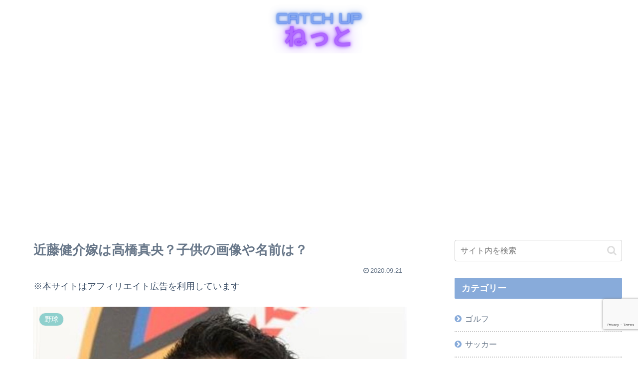

--- FILE ---
content_type: text/html; charset=utf-8
request_url: https://www.google.com/recaptcha/api2/anchor?ar=1&k=6LdBbN8UAAAAAEWVINFftwCE3x1dIh4E5wokAVuM&co=aHR0cHM6Ly9jYXRjaC11cC1uZXQuY29tOjQ0Mw..&hl=en&v=PoyoqOPhxBO7pBk68S4YbpHZ&size=invisible&anchor-ms=20000&execute-ms=30000&cb=6jkst7yy8rnr
body_size: 48672
content:
<!DOCTYPE HTML><html dir="ltr" lang="en"><head><meta http-equiv="Content-Type" content="text/html; charset=UTF-8">
<meta http-equiv="X-UA-Compatible" content="IE=edge">
<title>reCAPTCHA</title>
<style type="text/css">
/* cyrillic-ext */
@font-face {
  font-family: 'Roboto';
  font-style: normal;
  font-weight: 400;
  font-stretch: 100%;
  src: url(//fonts.gstatic.com/s/roboto/v48/KFO7CnqEu92Fr1ME7kSn66aGLdTylUAMa3GUBHMdazTgWw.woff2) format('woff2');
  unicode-range: U+0460-052F, U+1C80-1C8A, U+20B4, U+2DE0-2DFF, U+A640-A69F, U+FE2E-FE2F;
}
/* cyrillic */
@font-face {
  font-family: 'Roboto';
  font-style: normal;
  font-weight: 400;
  font-stretch: 100%;
  src: url(//fonts.gstatic.com/s/roboto/v48/KFO7CnqEu92Fr1ME7kSn66aGLdTylUAMa3iUBHMdazTgWw.woff2) format('woff2');
  unicode-range: U+0301, U+0400-045F, U+0490-0491, U+04B0-04B1, U+2116;
}
/* greek-ext */
@font-face {
  font-family: 'Roboto';
  font-style: normal;
  font-weight: 400;
  font-stretch: 100%;
  src: url(//fonts.gstatic.com/s/roboto/v48/KFO7CnqEu92Fr1ME7kSn66aGLdTylUAMa3CUBHMdazTgWw.woff2) format('woff2');
  unicode-range: U+1F00-1FFF;
}
/* greek */
@font-face {
  font-family: 'Roboto';
  font-style: normal;
  font-weight: 400;
  font-stretch: 100%;
  src: url(//fonts.gstatic.com/s/roboto/v48/KFO7CnqEu92Fr1ME7kSn66aGLdTylUAMa3-UBHMdazTgWw.woff2) format('woff2');
  unicode-range: U+0370-0377, U+037A-037F, U+0384-038A, U+038C, U+038E-03A1, U+03A3-03FF;
}
/* math */
@font-face {
  font-family: 'Roboto';
  font-style: normal;
  font-weight: 400;
  font-stretch: 100%;
  src: url(//fonts.gstatic.com/s/roboto/v48/KFO7CnqEu92Fr1ME7kSn66aGLdTylUAMawCUBHMdazTgWw.woff2) format('woff2');
  unicode-range: U+0302-0303, U+0305, U+0307-0308, U+0310, U+0312, U+0315, U+031A, U+0326-0327, U+032C, U+032F-0330, U+0332-0333, U+0338, U+033A, U+0346, U+034D, U+0391-03A1, U+03A3-03A9, U+03B1-03C9, U+03D1, U+03D5-03D6, U+03F0-03F1, U+03F4-03F5, U+2016-2017, U+2034-2038, U+203C, U+2040, U+2043, U+2047, U+2050, U+2057, U+205F, U+2070-2071, U+2074-208E, U+2090-209C, U+20D0-20DC, U+20E1, U+20E5-20EF, U+2100-2112, U+2114-2115, U+2117-2121, U+2123-214F, U+2190, U+2192, U+2194-21AE, U+21B0-21E5, U+21F1-21F2, U+21F4-2211, U+2213-2214, U+2216-22FF, U+2308-230B, U+2310, U+2319, U+231C-2321, U+2336-237A, U+237C, U+2395, U+239B-23B7, U+23D0, U+23DC-23E1, U+2474-2475, U+25AF, U+25B3, U+25B7, U+25BD, U+25C1, U+25CA, U+25CC, U+25FB, U+266D-266F, U+27C0-27FF, U+2900-2AFF, U+2B0E-2B11, U+2B30-2B4C, U+2BFE, U+3030, U+FF5B, U+FF5D, U+1D400-1D7FF, U+1EE00-1EEFF;
}
/* symbols */
@font-face {
  font-family: 'Roboto';
  font-style: normal;
  font-weight: 400;
  font-stretch: 100%;
  src: url(//fonts.gstatic.com/s/roboto/v48/KFO7CnqEu92Fr1ME7kSn66aGLdTylUAMaxKUBHMdazTgWw.woff2) format('woff2');
  unicode-range: U+0001-000C, U+000E-001F, U+007F-009F, U+20DD-20E0, U+20E2-20E4, U+2150-218F, U+2190, U+2192, U+2194-2199, U+21AF, U+21E6-21F0, U+21F3, U+2218-2219, U+2299, U+22C4-22C6, U+2300-243F, U+2440-244A, U+2460-24FF, U+25A0-27BF, U+2800-28FF, U+2921-2922, U+2981, U+29BF, U+29EB, U+2B00-2BFF, U+4DC0-4DFF, U+FFF9-FFFB, U+10140-1018E, U+10190-1019C, U+101A0, U+101D0-101FD, U+102E0-102FB, U+10E60-10E7E, U+1D2C0-1D2D3, U+1D2E0-1D37F, U+1F000-1F0FF, U+1F100-1F1AD, U+1F1E6-1F1FF, U+1F30D-1F30F, U+1F315, U+1F31C, U+1F31E, U+1F320-1F32C, U+1F336, U+1F378, U+1F37D, U+1F382, U+1F393-1F39F, U+1F3A7-1F3A8, U+1F3AC-1F3AF, U+1F3C2, U+1F3C4-1F3C6, U+1F3CA-1F3CE, U+1F3D4-1F3E0, U+1F3ED, U+1F3F1-1F3F3, U+1F3F5-1F3F7, U+1F408, U+1F415, U+1F41F, U+1F426, U+1F43F, U+1F441-1F442, U+1F444, U+1F446-1F449, U+1F44C-1F44E, U+1F453, U+1F46A, U+1F47D, U+1F4A3, U+1F4B0, U+1F4B3, U+1F4B9, U+1F4BB, U+1F4BF, U+1F4C8-1F4CB, U+1F4D6, U+1F4DA, U+1F4DF, U+1F4E3-1F4E6, U+1F4EA-1F4ED, U+1F4F7, U+1F4F9-1F4FB, U+1F4FD-1F4FE, U+1F503, U+1F507-1F50B, U+1F50D, U+1F512-1F513, U+1F53E-1F54A, U+1F54F-1F5FA, U+1F610, U+1F650-1F67F, U+1F687, U+1F68D, U+1F691, U+1F694, U+1F698, U+1F6AD, U+1F6B2, U+1F6B9-1F6BA, U+1F6BC, U+1F6C6-1F6CF, U+1F6D3-1F6D7, U+1F6E0-1F6EA, U+1F6F0-1F6F3, U+1F6F7-1F6FC, U+1F700-1F7FF, U+1F800-1F80B, U+1F810-1F847, U+1F850-1F859, U+1F860-1F887, U+1F890-1F8AD, U+1F8B0-1F8BB, U+1F8C0-1F8C1, U+1F900-1F90B, U+1F93B, U+1F946, U+1F984, U+1F996, U+1F9E9, U+1FA00-1FA6F, U+1FA70-1FA7C, U+1FA80-1FA89, U+1FA8F-1FAC6, U+1FACE-1FADC, U+1FADF-1FAE9, U+1FAF0-1FAF8, U+1FB00-1FBFF;
}
/* vietnamese */
@font-face {
  font-family: 'Roboto';
  font-style: normal;
  font-weight: 400;
  font-stretch: 100%;
  src: url(//fonts.gstatic.com/s/roboto/v48/KFO7CnqEu92Fr1ME7kSn66aGLdTylUAMa3OUBHMdazTgWw.woff2) format('woff2');
  unicode-range: U+0102-0103, U+0110-0111, U+0128-0129, U+0168-0169, U+01A0-01A1, U+01AF-01B0, U+0300-0301, U+0303-0304, U+0308-0309, U+0323, U+0329, U+1EA0-1EF9, U+20AB;
}
/* latin-ext */
@font-face {
  font-family: 'Roboto';
  font-style: normal;
  font-weight: 400;
  font-stretch: 100%;
  src: url(//fonts.gstatic.com/s/roboto/v48/KFO7CnqEu92Fr1ME7kSn66aGLdTylUAMa3KUBHMdazTgWw.woff2) format('woff2');
  unicode-range: U+0100-02BA, U+02BD-02C5, U+02C7-02CC, U+02CE-02D7, U+02DD-02FF, U+0304, U+0308, U+0329, U+1D00-1DBF, U+1E00-1E9F, U+1EF2-1EFF, U+2020, U+20A0-20AB, U+20AD-20C0, U+2113, U+2C60-2C7F, U+A720-A7FF;
}
/* latin */
@font-face {
  font-family: 'Roboto';
  font-style: normal;
  font-weight: 400;
  font-stretch: 100%;
  src: url(//fonts.gstatic.com/s/roboto/v48/KFO7CnqEu92Fr1ME7kSn66aGLdTylUAMa3yUBHMdazQ.woff2) format('woff2');
  unicode-range: U+0000-00FF, U+0131, U+0152-0153, U+02BB-02BC, U+02C6, U+02DA, U+02DC, U+0304, U+0308, U+0329, U+2000-206F, U+20AC, U+2122, U+2191, U+2193, U+2212, U+2215, U+FEFF, U+FFFD;
}
/* cyrillic-ext */
@font-face {
  font-family: 'Roboto';
  font-style: normal;
  font-weight: 500;
  font-stretch: 100%;
  src: url(//fonts.gstatic.com/s/roboto/v48/KFO7CnqEu92Fr1ME7kSn66aGLdTylUAMa3GUBHMdazTgWw.woff2) format('woff2');
  unicode-range: U+0460-052F, U+1C80-1C8A, U+20B4, U+2DE0-2DFF, U+A640-A69F, U+FE2E-FE2F;
}
/* cyrillic */
@font-face {
  font-family: 'Roboto';
  font-style: normal;
  font-weight: 500;
  font-stretch: 100%;
  src: url(//fonts.gstatic.com/s/roboto/v48/KFO7CnqEu92Fr1ME7kSn66aGLdTylUAMa3iUBHMdazTgWw.woff2) format('woff2');
  unicode-range: U+0301, U+0400-045F, U+0490-0491, U+04B0-04B1, U+2116;
}
/* greek-ext */
@font-face {
  font-family: 'Roboto';
  font-style: normal;
  font-weight: 500;
  font-stretch: 100%;
  src: url(//fonts.gstatic.com/s/roboto/v48/KFO7CnqEu92Fr1ME7kSn66aGLdTylUAMa3CUBHMdazTgWw.woff2) format('woff2');
  unicode-range: U+1F00-1FFF;
}
/* greek */
@font-face {
  font-family: 'Roboto';
  font-style: normal;
  font-weight: 500;
  font-stretch: 100%;
  src: url(//fonts.gstatic.com/s/roboto/v48/KFO7CnqEu92Fr1ME7kSn66aGLdTylUAMa3-UBHMdazTgWw.woff2) format('woff2');
  unicode-range: U+0370-0377, U+037A-037F, U+0384-038A, U+038C, U+038E-03A1, U+03A3-03FF;
}
/* math */
@font-face {
  font-family: 'Roboto';
  font-style: normal;
  font-weight: 500;
  font-stretch: 100%;
  src: url(//fonts.gstatic.com/s/roboto/v48/KFO7CnqEu92Fr1ME7kSn66aGLdTylUAMawCUBHMdazTgWw.woff2) format('woff2');
  unicode-range: U+0302-0303, U+0305, U+0307-0308, U+0310, U+0312, U+0315, U+031A, U+0326-0327, U+032C, U+032F-0330, U+0332-0333, U+0338, U+033A, U+0346, U+034D, U+0391-03A1, U+03A3-03A9, U+03B1-03C9, U+03D1, U+03D5-03D6, U+03F0-03F1, U+03F4-03F5, U+2016-2017, U+2034-2038, U+203C, U+2040, U+2043, U+2047, U+2050, U+2057, U+205F, U+2070-2071, U+2074-208E, U+2090-209C, U+20D0-20DC, U+20E1, U+20E5-20EF, U+2100-2112, U+2114-2115, U+2117-2121, U+2123-214F, U+2190, U+2192, U+2194-21AE, U+21B0-21E5, U+21F1-21F2, U+21F4-2211, U+2213-2214, U+2216-22FF, U+2308-230B, U+2310, U+2319, U+231C-2321, U+2336-237A, U+237C, U+2395, U+239B-23B7, U+23D0, U+23DC-23E1, U+2474-2475, U+25AF, U+25B3, U+25B7, U+25BD, U+25C1, U+25CA, U+25CC, U+25FB, U+266D-266F, U+27C0-27FF, U+2900-2AFF, U+2B0E-2B11, U+2B30-2B4C, U+2BFE, U+3030, U+FF5B, U+FF5D, U+1D400-1D7FF, U+1EE00-1EEFF;
}
/* symbols */
@font-face {
  font-family: 'Roboto';
  font-style: normal;
  font-weight: 500;
  font-stretch: 100%;
  src: url(//fonts.gstatic.com/s/roboto/v48/KFO7CnqEu92Fr1ME7kSn66aGLdTylUAMaxKUBHMdazTgWw.woff2) format('woff2');
  unicode-range: U+0001-000C, U+000E-001F, U+007F-009F, U+20DD-20E0, U+20E2-20E4, U+2150-218F, U+2190, U+2192, U+2194-2199, U+21AF, U+21E6-21F0, U+21F3, U+2218-2219, U+2299, U+22C4-22C6, U+2300-243F, U+2440-244A, U+2460-24FF, U+25A0-27BF, U+2800-28FF, U+2921-2922, U+2981, U+29BF, U+29EB, U+2B00-2BFF, U+4DC0-4DFF, U+FFF9-FFFB, U+10140-1018E, U+10190-1019C, U+101A0, U+101D0-101FD, U+102E0-102FB, U+10E60-10E7E, U+1D2C0-1D2D3, U+1D2E0-1D37F, U+1F000-1F0FF, U+1F100-1F1AD, U+1F1E6-1F1FF, U+1F30D-1F30F, U+1F315, U+1F31C, U+1F31E, U+1F320-1F32C, U+1F336, U+1F378, U+1F37D, U+1F382, U+1F393-1F39F, U+1F3A7-1F3A8, U+1F3AC-1F3AF, U+1F3C2, U+1F3C4-1F3C6, U+1F3CA-1F3CE, U+1F3D4-1F3E0, U+1F3ED, U+1F3F1-1F3F3, U+1F3F5-1F3F7, U+1F408, U+1F415, U+1F41F, U+1F426, U+1F43F, U+1F441-1F442, U+1F444, U+1F446-1F449, U+1F44C-1F44E, U+1F453, U+1F46A, U+1F47D, U+1F4A3, U+1F4B0, U+1F4B3, U+1F4B9, U+1F4BB, U+1F4BF, U+1F4C8-1F4CB, U+1F4D6, U+1F4DA, U+1F4DF, U+1F4E3-1F4E6, U+1F4EA-1F4ED, U+1F4F7, U+1F4F9-1F4FB, U+1F4FD-1F4FE, U+1F503, U+1F507-1F50B, U+1F50D, U+1F512-1F513, U+1F53E-1F54A, U+1F54F-1F5FA, U+1F610, U+1F650-1F67F, U+1F687, U+1F68D, U+1F691, U+1F694, U+1F698, U+1F6AD, U+1F6B2, U+1F6B9-1F6BA, U+1F6BC, U+1F6C6-1F6CF, U+1F6D3-1F6D7, U+1F6E0-1F6EA, U+1F6F0-1F6F3, U+1F6F7-1F6FC, U+1F700-1F7FF, U+1F800-1F80B, U+1F810-1F847, U+1F850-1F859, U+1F860-1F887, U+1F890-1F8AD, U+1F8B0-1F8BB, U+1F8C0-1F8C1, U+1F900-1F90B, U+1F93B, U+1F946, U+1F984, U+1F996, U+1F9E9, U+1FA00-1FA6F, U+1FA70-1FA7C, U+1FA80-1FA89, U+1FA8F-1FAC6, U+1FACE-1FADC, U+1FADF-1FAE9, U+1FAF0-1FAF8, U+1FB00-1FBFF;
}
/* vietnamese */
@font-face {
  font-family: 'Roboto';
  font-style: normal;
  font-weight: 500;
  font-stretch: 100%;
  src: url(//fonts.gstatic.com/s/roboto/v48/KFO7CnqEu92Fr1ME7kSn66aGLdTylUAMa3OUBHMdazTgWw.woff2) format('woff2');
  unicode-range: U+0102-0103, U+0110-0111, U+0128-0129, U+0168-0169, U+01A0-01A1, U+01AF-01B0, U+0300-0301, U+0303-0304, U+0308-0309, U+0323, U+0329, U+1EA0-1EF9, U+20AB;
}
/* latin-ext */
@font-face {
  font-family: 'Roboto';
  font-style: normal;
  font-weight: 500;
  font-stretch: 100%;
  src: url(//fonts.gstatic.com/s/roboto/v48/KFO7CnqEu92Fr1ME7kSn66aGLdTylUAMa3KUBHMdazTgWw.woff2) format('woff2');
  unicode-range: U+0100-02BA, U+02BD-02C5, U+02C7-02CC, U+02CE-02D7, U+02DD-02FF, U+0304, U+0308, U+0329, U+1D00-1DBF, U+1E00-1E9F, U+1EF2-1EFF, U+2020, U+20A0-20AB, U+20AD-20C0, U+2113, U+2C60-2C7F, U+A720-A7FF;
}
/* latin */
@font-face {
  font-family: 'Roboto';
  font-style: normal;
  font-weight: 500;
  font-stretch: 100%;
  src: url(//fonts.gstatic.com/s/roboto/v48/KFO7CnqEu92Fr1ME7kSn66aGLdTylUAMa3yUBHMdazQ.woff2) format('woff2');
  unicode-range: U+0000-00FF, U+0131, U+0152-0153, U+02BB-02BC, U+02C6, U+02DA, U+02DC, U+0304, U+0308, U+0329, U+2000-206F, U+20AC, U+2122, U+2191, U+2193, U+2212, U+2215, U+FEFF, U+FFFD;
}
/* cyrillic-ext */
@font-face {
  font-family: 'Roboto';
  font-style: normal;
  font-weight: 900;
  font-stretch: 100%;
  src: url(//fonts.gstatic.com/s/roboto/v48/KFO7CnqEu92Fr1ME7kSn66aGLdTylUAMa3GUBHMdazTgWw.woff2) format('woff2');
  unicode-range: U+0460-052F, U+1C80-1C8A, U+20B4, U+2DE0-2DFF, U+A640-A69F, U+FE2E-FE2F;
}
/* cyrillic */
@font-face {
  font-family: 'Roboto';
  font-style: normal;
  font-weight: 900;
  font-stretch: 100%;
  src: url(//fonts.gstatic.com/s/roboto/v48/KFO7CnqEu92Fr1ME7kSn66aGLdTylUAMa3iUBHMdazTgWw.woff2) format('woff2');
  unicode-range: U+0301, U+0400-045F, U+0490-0491, U+04B0-04B1, U+2116;
}
/* greek-ext */
@font-face {
  font-family: 'Roboto';
  font-style: normal;
  font-weight: 900;
  font-stretch: 100%;
  src: url(//fonts.gstatic.com/s/roboto/v48/KFO7CnqEu92Fr1ME7kSn66aGLdTylUAMa3CUBHMdazTgWw.woff2) format('woff2');
  unicode-range: U+1F00-1FFF;
}
/* greek */
@font-face {
  font-family: 'Roboto';
  font-style: normal;
  font-weight: 900;
  font-stretch: 100%;
  src: url(//fonts.gstatic.com/s/roboto/v48/KFO7CnqEu92Fr1ME7kSn66aGLdTylUAMa3-UBHMdazTgWw.woff2) format('woff2');
  unicode-range: U+0370-0377, U+037A-037F, U+0384-038A, U+038C, U+038E-03A1, U+03A3-03FF;
}
/* math */
@font-face {
  font-family: 'Roboto';
  font-style: normal;
  font-weight: 900;
  font-stretch: 100%;
  src: url(//fonts.gstatic.com/s/roboto/v48/KFO7CnqEu92Fr1ME7kSn66aGLdTylUAMawCUBHMdazTgWw.woff2) format('woff2');
  unicode-range: U+0302-0303, U+0305, U+0307-0308, U+0310, U+0312, U+0315, U+031A, U+0326-0327, U+032C, U+032F-0330, U+0332-0333, U+0338, U+033A, U+0346, U+034D, U+0391-03A1, U+03A3-03A9, U+03B1-03C9, U+03D1, U+03D5-03D6, U+03F0-03F1, U+03F4-03F5, U+2016-2017, U+2034-2038, U+203C, U+2040, U+2043, U+2047, U+2050, U+2057, U+205F, U+2070-2071, U+2074-208E, U+2090-209C, U+20D0-20DC, U+20E1, U+20E5-20EF, U+2100-2112, U+2114-2115, U+2117-2121, U+2123-214F, U+2190, U+2192, U+2194-21AE, U+21B0-21E5, U+21F1-21F2, U+21F4-2211, U+2213-2214, U+2216-22FF, U+2308-230B, U+2310, U+2319, U+231C-2321, U+2336-237A, U+237C, U+2395, U+239B-23B7, U+23D0, U+23DC-23E1, U+2474-2475, U+25AF, U+25B3, U+25B7, U+25BD, U+25C1, U+25CA, U+25CC, U+25FB, U+266D-266F, U+27C0-27FF, U+2900-2AFF, U+2B0E-2B11, U+2B30-2B4C, U+2BFE, U+3030, U+FF5B, U+FF5D, U+1D400-1D7FF, U+1EE00-1EEFF;
}
/* symbols */
@font-face {
  font-family: 'Roboto';
  font-style: normal;
  font-weight: 900;
  font-stretch: 100%;
  src: url(//fonts.gstatic.com/s/roboto/v48/KFO7CnqEu92Fr1ME7kSn66aGLdTylUAMaxKUBHMdazTgWw.woff2) format('woff2');
  unicode-range: U+0001-000C, U+000E-001F, U+007F-009F, U+20DD-20E0, U+20E2-20E4, U+2150-218F, U+2190, U+2192, U+2194-2199, U+21AF, U+21E6-21F0, U+21F3, U+2218-2219, U+2299, U+22C4-22C6, U+2300-243F, U+2440-244A, U+2460-24FF, U+25A0-27BF, U+2800-28FF, U+2921-2922, U+2981, U+29BF, U+29EB, U+2B00-2BFF, U+4DC0-4DFF, U+FFF9-FFFB, U+10140-1018E, U+10190-1019C, U+101A0, U+101D0-101FD, U+102E0-102FB, U+10E60-10E7E, U+1D2C0-1D2D3, U+1D2E0-1D37F, U+1F000-1F0FF, U+1F100-1F1AD, U+1F1E6-1F1FF, U+1F30D-1F30F, U+1F315, U+1F31C, U+1F31E, U+1F320-1F32C, U+1F336, U+1F378, U+1F37D, U+1F382, U+1F393-1F39F, U+1F3A7-1F3A8, U+1F3AC-1F3AF, U+1F3C2, U+1F3C4-1F3C6, U+1F3CA-1F3CE, U+1F3D4-1F3E0, U+1F3ED, U+1F3F1-1F3F3, U+1F3F5-1F3F7, U+1F408, U+1F415, U+1F41F, U+1F426, U+1F43F, U+1F441-1F442, U+1F444, U+1F446-1F449, U+1F44C-1F44E, U+1F453, U+1F46A, U+1F47D, U+1F4A3, U+1F4B0, U+1F4B3, U+1F4B9, U+1F4BB, U+1F4BF, U+1F4C8-1F4CB, U+1F4D6, U+1F4DA, U+1F4DF, U+1F4E3-1F4E6, U+1F4EA-1F4ED, U+1F4F7, U+1F4F9-1F4FB, U+1F4FD-1F4FE, U+1F503, U+1F507-1F50B, U+1F50D, U+1F512-1F513, U+1F53E-1F54A, U+1F54F-1F5FA, U+1F610, U+1F650-1F67F, U+1F687, U+1F68D, U+1F691, U+1F694, U+1F698, U+1F6AD, U+1F6B2, U+1F6B9-1F6BA, U+1F6BC, U+1F6C6-1F6CF, U+1F6D3-1F6D7, U+1F6E0-1F6EA, U+1F6F0-1F6F3, U+1F6F7-1F6FC, U+1F700-1F7FF, U+1F800-1F80B, U+1F810-1F847, U+1F850-1F859, U+1F860-1F887, U+1F890-1F8AD, U+1F8B0-1F8BB, U+1F8C0-1F8C1, U+1F900-1F90B, U+1F93B, U+1F946, U+1F984, U+1F996, U+1F9E9, U+1FA00-1FA6F, U+1FA70-1FA7C, U+1FA80-1FA89, U+1FA8F-1FAC6, U+1FACE-1FADC, U+1FADF-1FAE9, U+1FAF0-1FAF8, U+1FB00-1FBFF;
}
/* vietnamese */
@font-face {
  font-family: 'Roboto';
  font-style: normal;
  font-weight: 900;
  font-stretch: 100%;
  src: url(//fonts.gstatic.com/s/roboto/v48/KFO7CnqEu92Fr1ME7kSn66aGLdTylUAMa3OUBHMdazTgWw.woff2) format('woff2');
  unicode-range: U+0102-0103, U+0110-0111, U+0128-0129, U+0168-0169, U+01A0-01A1, U+01AF-01B0, U+0300-0301, U+0303-0304, U+0308-0309, U+0323, U+0329, U+1EA0-1EF9, U+20AB;
}
/* latin-ext */
@font-face {
  font-family: 'Roboto';
  font-style: normal;
  font-weight: 900;
  font-stretch: 100%;
  src: url(//fonts.gstatic.com/s/roboto/v48/KFO7CnqEu92Fr1ME7kSn66aGLdTylUAMa3KUBHMdazTgWw.woff2) format('woff2');
  unicode-range: U+0100-02BA, U+02BD-02C5, U+02C7-02CC, U+02CE-02D7, U+02DD-02FF, U+0304, U+0308, U+0329, U+1D00-1DBF, U+1E00-1E9F, U+1EF2-1EFF, U+2020, U+20A0-20AB, U+20AD-20C0, U+2113, U+2C60-2C7F, U+A720-A7FF;
}
/* latin */
@font-face {
  font-family: 'Roboto';
  font-style: normal;
  font-weight: 900;
  font-stretch: 100%;
  src: url(//fonts.gstatic.com/s/roboto/v48/KFO7CnqEu92Fr1ME7kSn66aGLdTylUAMa3yUBHMdazQ.woff2) format('woff2');
  unicode-range: U+0000-00FF, U+0131, U+0152-0153, U+02BB-02BC, U+02C6, U+02DA, U+02DC, U+0304, U+0308, U+0329, U+2000-206F, U+20AC, U+2122, U+2191, U+2193, U+2212, U+2215, U+FEFF, U+FFFD;
}

</style>
<link rel="stylesheet" type="text/css" href="https://www.gstatic.com/recaptcha/releases/PoyoqOPhxBO7pBk68S4YbpHZ/styles__ltr.css">
<script nonce="k9SnKu9_60wSKlojQTslWg" type="text/javascript">window['__recaptcha_api'] = 'https://www.google.com/recaptcha/api2/';</script>
<script type="text/javascript" src="https://www.gstatic.com/recaptcha/releases/PoyoqOPhxBO7pBk68S4YbpHZ/recaptcha__en.js" nonce="k9SnKu9_60wSKlojQTslWg">
      
    </script></head>
<body><div id="rc-anchor-alert" class="rc-anchor-alert"></div>
<input type="hidden" id="recaptcha-token" value="[base64]">
<script type="text/javascript" nonce="k9SnKu9_60wSKlojQTslWg">
      recaptcha.anchor.Main.init("[\x22ainput\x22,[\x22bgdata\x22,\x22\x22,\[base64]/[base64]/MjU1Ong/[base64]/[base64]/[base64]/[base64]/[base64]/[base64]/[base64]/[base64]/[base64]/[base64]/[base64]/[base64]/[base64]/[base64]/[base64]\\u003d\x22,\[base64]\x22,\[base64]/[base64]/[base64]/w6F9woFhw4DDhcK3bMKKwp/Co2TCusKIRnnDg8O0wrA3Jg7ChsK0MsO7DMKJw6PCr8KFSgvCr2/CgsKfw5kuwoR3w5tBblsrLyNswpTCqyTDqgtoXipAw64tYQAHJcO9N3J9w7YkKiAYwqYKT8KBfsK3VCXDhm7DrsKTw63Dk1fCocOjBgQ2E1bCu8Knw77DlMK2XcOHLMO4w7DCp3jDjsKEDHDCnMK8D8OMwqTDgsOdTgLChCXDtmnDuMOSbMO0dsOfZcOqwpclJMO5wr/CjcOOcTfCnBILwrfCnHULwpJUw6PDs8KAw6IjL8O2wpHDo3bDrm7DpMKmMktCacOpw5LDuMKICWVsw6bCk8KdwpB2L8Oww5HDvUhcw5XDsxc6wojDlyo2wpBtA8K2wpckw5lldcOhe2jCmTtdd8KmwpTCkcOAw5XClMO1w6VtTC/CjMOowrfCgztoasOGw6ZaXcOZw5ZsZMOHw5LDvCB8w41XwqDCiS9NS8OWwr3Dj8O9dMK8wrTDr8KJT8OcwpHCnwV9eFMpeBPCj8Kuw4F0NMOXIT5ww4DDmV7DsyjDqVE/YcKzw4YeX8KywoQZw43CrMO8AVTDl8KUKE7CkFfCvcO5EsOOw5bCg3EswovDhcOgw4/DtMKrwpfCvHMFBsOwf15ew4vCtsKEwrjDtsOSwqrDnsKxwrcVw5t+ScK6w5LCsx4Wa0oKw6QSUsKgwrnCosKLw65BwrPCrsOCRMOVwr7CtsOof07DssKwwo0Ew7wdw6R/UlE4wqd3DSwbF8KzcUXDrWwXMUg9w77DucOtWMOJfMOyw4cow4ZWw5zCucOlwqvClsORAS7DmXzDiAZfUgPCvsOIwpsaRD5Pw4LCjnJ3wpLCp8OwA8OZwq47wqNVwqNcwoVwwqvDt2HChH/[base64]/CjcOpw6XDshp6wrPDt8Kcw5jCgglSw606AMKaVCDCgMKow4NmZ8O7OlTDhFVlA1pdPMOXw6xCLlPDsGnChj9xH0poYWvDgsOywqjCpm3Ckng2Ngdjwol/S3oXw7fCrcKUwqRFw5Nsw7TDlcKiwqAmw5oHw7zDoUjCrwTCjsObw7TDpA7DjUHCgcOXw4A2w5pgw4J8HMOww47Dty8TBsKcw44CLsOpOMOAN8O7dQxxOsO3CsOZcXYkVG8Xw4Nww7XDvXgkS8O/[base64]/CrsOOW8Oswognw7lUw7RccW/Crhp/DDUDZk3DjXbDusO2wrN4wpzClMOQHMKqw6Ytwo3DnmfDsDrDpgRZblBaKcOQN1B8worDtXhyNMKOw49eTwLDmSNMw4Q0w49naQbDjDEKw77Do8KHwoBVOcKWw6cgIifDgwRTIkR6wqbDscKdFVdvw5rDiMKRwrPCncOUM8KIw53Dp8OCw7hHw4zCtsKtw4wewp/CncOXw5HDph9Jw7HCujfDrsKuPhvCqV3DlE/ClS9CVsKAMV/[base64]/[base64]/[base64]/GMOpenPCt8O0WcKFHsKmwoXCvzZHw75owpPDqsObw49odhXCgcKsw4g3SDR6w7x4GMOYEw3CtcOFd11Hw6nCpEoeFsOLei3DscOqw47CiyPDrlPCosOTw4HCpg4nacK4EErDiHfDgsKEw6pww6bDqsOdwp4xPknDhTgiwqgmBMOdNip3DMKTw71nRMO/wrnCo8OjP0LCnsKQw6DCuT/DrcKKworDu8Kqwqlsw6lFS18Uw5HCqg0ZU8K/w6fCjsKHfsOnwpDDpMKqwpBuYH1rNsKPIMKEwqU/[base64]/Dl8Kaw4zDhMOaLSAbwoVxwrcAIxxsw79bKMOxB8OKwqJSwqdBwr/CnsKDwr1mCMKtwqTCrMK7Zl3Dr8KdVDVow7xAOgXCvcKrCMOzwo7DlcK8w6jDigE0wp/CmMKiwrI3w4PCkSXCicOgwr/CmcKRwocuAQPCkkVeXsOuVsKcTMKsB8Kpc8OPwoUdF1TDtcOxV8O+dHZhUsKpwrs3w4HCo8KYwoESw6/Dq8Orw6/DnmFYbR4Xb2lhXDjDkcOcwofClsOuNnFpVTjDl8OGHEF7w5t9X0ltw6MhczVdFsKDw73CjgwxUMOCZsOCZ8KCw4oGw4/DgVEnw6fCs8O4PMKOE8KNfsODwrAGGA7Cv0jDncKcUsOxZh3DtVx3My9wwoc2w7nDl8Kjw71yWsOVwrBLw5zCh1Z6wojDpiLDiMOdAQtKwqZ4CWFHw63CrzvDksKDeMKoUzIJV8ORwqLDglrCjcKbesKMwo/CoV7DglgkIMKOAHPChcKEwpsSw7zCvT7ClVp+w7wkaxDDhMOAG8O5w6PDmnRXQzZbSsK6YsKULxDCr8OxMcKgw6J6c8Kawrt6YsKpwqABSUjDosOjw5rCo8O6w6IdUwAWwpjDhlQWVVfCkRgOwoRYwpXDpFNawqMxHiN/wqM6wojDgsKfw53DgB1jwqonL8Kiw5AJNcKIwrbChcK8R8Kjw6Apc2ALw7LDksOtcVTDo8KBw5xKw4XDmVgKwoUQbcKpwrzCgcO4LMKiImzCrDE6DGPChMK0Um/DvU7CoMKiwo/Dl8OZw4Q9cB/CnmnCtH4YwrpDT8KbJ8KSGEzDl8KUwp4Ywophdm3Cg2nCrcKuNz1zWyApLF/CuMOewoBjw7rCssKRwqoCLgsIO2s4fMOLDcOtw6VZS8KNwqMwwoxMwqPDpVXDowjCrsO8XG8Aw7fCsw1OwprCg8OAw7Quw4dnOsKWwoQSDsKmw4Ibw6nDicOQTsKhw4vDncKXGsKdDMK8eMOoNjHClQrDghp5w7/CuhZLBn3Ci8OkB8OBw6Y0wrg9dsOBwqPCqsKjdw7DuhlZwq/CrgTDkHNzwqJew4fDiHN7bVkjw7XDoBhWwpDDkcO5w5RXwrhGw5fCmcOyMzM/VVXDjk8WBcOCDMOcRWzCvsOHXFpAw5XDs8ORw5fCuCTDg8OYSAMUwocMw4DCqnTDkcKhw7/[base64]/DlsKEwrXCn8KxXMKLRERgTBNZwpExwrdhw4BXwrHCr33DmFTDuRVDw6zDjUogw712bgxsw7HCjhLDucKYDDhiGVHDqU/[base64]/CunjCnMOZLHvCmUjCnhVdwo/Do2HCpcOawo/[base64]/wqxAwp4+LWfDo8OpEMK/aMKPbMO6Y8KVTsOTXipZKcKAUMOoRERPw4bDng3ChnzDmAHClh/Dj387w5oUDcKPV3MFw4LDuiRnGk/Cs1gxwqPDk2jDjMKWw6/CpV0Uw67CoR0Mw53Cr8OzwonDs8KpOnLCo8KpKQ8kwoYtwpx2wqXDk3HCtQvDgTtgScK/[base64]/wpfDvsOGw7PDsMKtwrV1JhHCjMOZJ24Dwr/DjsK4P2wQFcOaw4zCmT7DlsKYQ2Ibw6rCtMKBPcKwb03CjsOYw4nDssKUw4fDijl1w5ZofisOw55ldBQ/BXjClsOYNXPDs1LCmUTCk8OeGkTDhsKFKDDDh0LCiV9wGsOhwpfChW/[base64]/DknDDtj/DvcO1cC/DscKCw7vDtsKAwrEKBTJUw7c/BsKta8OGHR3CmMKbwofDtcOvGMOHwqt5GMOFwprClcK2w59GMMKnWsKyeB3CnsOpwrEWwolBwo3Cm1/CicOhw5vCoRHDp8KuwoDDo8KvO8O+Uwsdw5rCqysNd8Kgwp/DtcKHw4LDqMKtV8Krw6fDtMKXJcODwrzDi8KXwrzDgXA6QWcPw5rCsD/Co35qw4JaMDp3wpIAdMOzwpEswpHDpMK3CcKIGXBsdV3ChsKNN0VWCcKPwpwPeMOLwpzDslwDX8KcZsOrw4DDnj3DssOLw4k8HMOjw43CpD97woHDq8OxwqEJXD5GQsKDUQ7CjAkEw7xiwrPCkHXDn17DksKiw7JSwqvDhjTDlcKVw7HDiH3Dp8OOKcKpw6oteS/CqcKvYBskwpNjw5bDksOxw7rDk8OORcKEw4BBbjTDqcOEd8KBPsOESMOzw7zCqW/CkMOCw5nCpFl9L1cvw5V1YhfCosKqEXdFB1Edw6R/w5rCisOyMBHCk8OpNErDq8OYw5fClQTDt8OrLsKbLcK+w7Z3w5ctw7fCrHjCj0vCu8Kgw4FJZmJ2O8OVwqLDnVvDk8KuXB7DvnwDwp/CvcOJw5QVwrrCtMOFwpDDjBLDtGs7SGnDlRs7UsKUQsKAw44oUMOTUcOPJR08wrfCqMKjaxnCqMOPwo4xUSzDicOiwpskwqkPCMKIGsKeFFHCj21hbsOcw43DtE53QMODD8Kjw4YeasOWwpVUNnM/wrUXOEjCnMOYw4Zvdg/[base64]/DtSXCocKuwp7DsV1lfsOuPMOGGsKVwpIKwqXChBPCvsOYw689G8KDSMKvTMKVVMKSw6R8w5Epwqcqa8K7wrjDusK0w49NwpTDucKmw7xdwrVBwrt4wpbCmFZyw4RBw6zDssKzw4bCmHTCt23CmSLDpSnDrMOywo/DqcKLwrd8fihhPBFdYmrDnzXDgsO1w7HCqMKbT8K3w7hRNiDCiREtUnrDhlNGeMOOEsKqZRzClXnCsSjCtHTDiF3CrMKKVkVxw7fDqMKrIHjCsMKea8OOwrBJwrvDlMOEwpDCq8OQwpjDisO5CsKnSUTDtMKVY0kJw7vDrwnCjsK/IsKkwqgfwqTDu8ORw6QAw7PCiFRJPcOawoEoDUdhfkMVGngBB8Oiw5FdXT/Dj3nCvTMSEUjCmsOcw6MUUlhww5BaXB0mNwcmwr9ww5oNwqA8wpfCgwvDhGPCvTDCtR3DtxFSNApBSl3CuA8jJcO1wp/DrWHChcKjaMKrOcOfw7XDjsKDNcKLw4VmwprCryLCt8KeZT0ND2Iewrg2JRARw4EjwqBZHcK9P8OqwoMaIGfCphHCol/CmcOJw6ZwfAlnwrfDqsK9FsOVJ8KLwqPCh8KebH8GLWjCmV3CkMKzYsOwWsKjJGrCs8KDZMKrS8OWTcONw4vDtQnDmV01RMOKwonCnDnDqXwJw7bDs8K6w5/CpsK/[base64]/CicOnw7/CuzPCqmsEw73CjsOlwos4w6PCnMOTccOfAsKvw6bCksKDNSorBE7ChMKNeMOzwqdUfcOwJkzDo8O8BsK9cEjDilXCu8OPw77ChGbDlsKgCcOew7DCrTpIVzHCtXB1wrrDmsK8T8OzY8KsGMKQw4DDt3DCh8OBwpnCgMKyPnZuw6TCq8O3woHCmjEVQMOyw4/CvwRRwrrDgsKrw6DDqcKxwpnDsMOfN8OawovCgmzCsG/DhEYCw7VTw4zCh1kywr/[base64]/w6rClm7DlcOjwqhFw6jCqXzCuUHCvMKuXMOVw5YuQ8OCw4jDhMOYw49ewqPDvFfCsgxNGzo5M1hAa8OPRSDCvg7DrsKTwr3CmsOzwrgdw6rCr1FhwqRZw6XDicKecUgxIMKGJ8OWTsKKwqHCicOtw6TCkljDvg16RMKsDsKiXsKBEMO/[base64]/CmsOFcMOVwoHDicOCOx9gwqXCo8OTZ0fDhk1Hw7nDolAJwq4QMinDugVEwq0QDh/DoRfDqDDCtl93YmYSAcOhw5xcAMKuAC3Du8OAwq7DrsO2H8OPa8KDwp/[base64]/DusOrP8Krwr5GJcOtSsKwbsOaJlkpwrPCkMKRMMK/[base64]/DvzbCiX1xw6N4wonCuMKOw6XDhmdEAXJIcsO0AMOvGcOjw4jDoQd3w7zCpMO1L2gfY8OFHcO2wpzDicKlF0bDgcOFwoc6w7sGfQrDksKTWy3CqEFkw6DCpsO0LcKawp7ChXI7w5LDkMOEH8O3McO+wrICBkLClzQbaHZGwrHClQRBLsKSw6LCqzbDqsOFwo5pMx/CjzzCtsODw4ktPB5Hw5QlC0fCjinCnMObTw0iwoLDgAYDbgI2d1lhTSjDoWJTw5MqwqlFcMOCw4VTacOERMO/wrdIw4gPXxR/w67Dkm1/w5Z/A8Kew75jwqfCgEvCrSIsQcOcw6RQwoRzVsKVwrHDtRPCkAHDgcOZwrzDqFZOHi9OwrHCtCotwq3DhSTCoVXClX0Dwo12QMKmwo4MwqZcw7YaHcK8w63CncKew51BVBzDvcOzOjQND8KcXMODKhvDm8OuKcKIVzV/[base64]/CtW7DmVwYwoN4IlHDrzV+w48IQivDlHbDqcKeYD/DknbDpkXDqcOBC1I2DEwRwqRWwqgewqhxTS9BwrbDt8KtwqDDgWUMw6cbw4zDhsKvw6Eyw6TCiMO0YydYwrhNOyV/wqrChGtEecO9wrfDvWtOdxHCkk51w6/DlkJkw5fCkcOLdQpJAAnDkBPDiBEbS25Awppcwr0gDMOrw7HCicOpZFAEwpl0bAzCr8OowpoewoUlwq/[base64]/[base64]/S2/[base64]/DhMOdw7hRw4kbwrLDqMKQWEFrWMO1BB/CrinCgcKBw4NwD1LCsMK1cmnCvcKPw6Msw6Vqwo1jI27Dl8OnPMOOQcKCWi1SwrTDjQtgBTfDgnBCDcO9FVBNw5LCtcOuRjTDqMKCJcOYw4/CqsOIasOYwqU1w5bDl8KXcMKRw6fCgsKeH8KmZX/DjSfCsxVjcMKTw4bCvsOhw6Vpw7QmA8Kqwoh5FjzDtjpgDMKMGMKlV04Uw4poB8O1RMKaw5fCiMKiwpcqW2bCrMOZwprCri/CsRvDm8OiOMKCwoLDuzrClmvCvjfDhWwcw6gORsOgw6/CtMOrw4Y/w53DiMOhdjxfw6dqUsOyf2VCw54Nw4/[base64]/Crk19cWoyD8Ojw7IYwppOwrBVw4rDhRzCocOcw6Utw5DCmGccw4tEd8OIJUzCscKzw53Doh7DmMKlwq3CtgFiwrN8wpEIwqJyw68cccO/AkLCo3vCpcOVA0bCt8K0wqzChcO2EBRQw5PDsSNhAwLDrGPDqXYkwpxowpPDjsO/BDdgwr8FfcKQFRbDrn1gRsKjw6vDpzTCtsKmwrkWQi/CilpwX1/Cs1Igw6zCskVNwonCrMKFQkjCm8OCw5zDt2AkD2clwppkJWbDh3VuwonDmcOhwoPDjhLDtsOvRkbCrn3CrX9WEgcew7M+QMO4c8Khw4nDmFDDgG3DikdZdGI4wrghGMKNwrxYw7ljbVlbKcOycFnCscOtW18awqHDjmvCpAnDvRrCtWhBcHw/w7Nyw43DpjrDuU7DrMOkw6AWwr3CtxkJDQBOwrLCsEASEBJxHWnCjsOGwo4Zwq41wpoYIsK5f8KIw4A8w5cHT2TCqMOuw6x4wqPCnGwyw4A4NcKowp3DrcKpW8Oma33Dn8OUw5jDoXs8VWAqwoAlCMKcAsKDeh/ClMOWw5TDlcOzJcOBBXcdMWVswo7Cswc+w4/DulzDgUgdwrjDjMORw7nDiGjDh8KlDmcwOcKTw6fDjG9bwo7DkMO6wrfCqMKeDxzClkBiBycGXlzDgVLCvTjDlUQewoMUw4HDvsK5bn8Lw7HDhMObw78wfkfDo8K0DcOfW8OZQsKywp0jGB0ow5BIwrDDq0/[base64]/[base64]/ChMOswqFewq0vw5dZWQDCumfCl8KPw4YjwpICcXgqw6AyJsKxFsOYcMK0wqFuw5vCnzQHw5PDm8KjQ0PDqMK0w5g1wrnClMOhUcKVVVjCvXnDhz7CoW7Cih/[base64]/[base64]/WSLDnn7DhsOWF8KawpDCqgJVVFTCsH7DhkLCq8OjF8Ktwr7DgBXCqwfDksO8QH0kSMO1KMOgalFoDxQMwrPCikITw5/CuMKww64mwqfCh8Kjw4w7L1I0CcODw5zDvzNYRcO3HiN/KQoiwo08MsKNw7HDkSREZHZpHMK9wpNVwqlBwpTCsMO/[base64]/Uz/DpMK1w7QybDjDi8OxdcKiw6fDu8OUU8K4ZDnDsEnDsAsKwqzDicO/cHTCk8KFSMOBwoZsw7LCqSkKwrgJCn8Ow73Dv2bClsKaNMOAw4nChsOtwpbCqwTDnsOPfcOYwoEdwq3DosKMw5DClsKMbMKxXWVTVMK3Lw3DiRbDpMK8BcORwqbDt8OxARw5wq/DvMOUwrYiw6rCoT/Dt8Osw4jCoMOWw7/DtMODw7pvMx1rBBnDv08gw4g+wrBgV0dkMQ/[base64]/CqMKQJgbDl8O5Xn7CjAvDhkZjdcKwwpHDu8Kqwql2L8K/fsKwwpA4w4HCj2tCX8O5X8OlTlgaw5PDkl4TwqE0DsOOfMOzBk/Dt1UeEsOXwozCvTrCvcKWdcOUYWgKDWZpwrNYJBzDo2ssw4HDlmPCm04IFDLDolTDhcOaw4Bpw5rDsMKYJMOGXSpLX8O0w7MbNkfCiMKKOMKUw5PCrA5UKsOdw7I2PMKuw7oEKX99wqppw5HDlUptfsOBw5DDlcOxCsKAw7s9woZHwodUwqJ6JQ0AwpLCpsOTUS/CnzQKUsO9OMOaHMKDw7otJBzDgcOLw6HDtMKOw6HCozTCkA7DhifDmGrCvwTCpcOAwoXCq0rCgmVJZ8K5w7XDohzCrxrDvWQYwrc2wqTDlsKJw4PDjwktccOOwq7DmMKrX8OswoTDvMKkw4nCmjx/w6Vnwo9vw5NywqzCjDNCw7RXCVrCnsOuDTHDoG7DmMKIBMOAw4UHw4xGOMOowofDkMOgIWPCnGUfHyPDtzhSwog8w5nDhE0gHSDCkEcgX8KSTWExw55QEW9qwpTDpMKXLhtKwqJSwppsw6Q3N8OvcMO8w5XCg8Kjw6/CtcOuw5pSwo/CuiNdwonDsS/[base64]/DocKOwqlLNBLCu8KbUcKnZjLCvMObwqjCiTMOwp7Dh0gDwpvCrBsowo/ClcKDwpdbw5sxwq/Dj8KhZMOvwp7DtTI7w4ILwrVww6zCp8Khw6s7w4dBLMOuGAzDv2fDvMOKw6Ezw7VDw4EWw5U0fSReEsKrNsKfwp8hEhDDryPDs8OLVFUZJ8KcP3hSw6shw6HDl8OOw4LCm8KZV8KHaMOaQkDDhMKXLcKWw57CqMOwIcOzwpXCt13Ds3HDnAzDjBcqYcKcPMOkdR/[base64]/LcOHBUvDncKrwo5Hw4bDt8O1wpEQwonDmnBdw693wokkwrUIajnCun/[base64]/[base64]/Cs8Kzf8KrfcOZPEBHYCw7wpFXw7xXw6rDuy3CngszFsOYcyrDi18/QsO8w4HCm14owovCjgR+WUnDhmXDnh9nw5dOKsOrbjRKw6kKUBRkwqjChz/DgMKGw7ZGMcOHIMO0F8Kjw4kbAsKaw5zDjsOSWMKww4fCsMOxKVbDosOCw5YRBCbCmh/[base64]/w4jDhWvDrCPDqcO8GMKfNADCvzVYdMOWwrsdO8O9wqVvMMKxw5Vwwp1WCcKvwo/[base64]/w7bCvcOawpJFwr/DncKwwpbDn18wFMKTwrrCicKHwo56U8OGAHjCmMOdcAfDq8OXLMKhAnUjaSZUwo0bZ39ydMOPWMOrw6bCnsKDw7kxb8KeEsK4LRAMIcOIw4vCqkDDs37DrX/[base64]/OcOCV8O8wrDCn3LDgsOSw70DX1leeFbCmyx/wr7CpcOlwqfCo1Fzw5fDsBBSw6LCvixMwqEiWsKMwoRJHsKJwqgyHiJMwprDh0ttC0dyZsOVw4RjUU4GZcKHaRzDn8KlFXnChsKpOsOPCHDDhMK0w7tUB8K3w6trw5XCtWg9wr7ChHbDkGTCsMKOw5/DjgZiE8KYw6ISdzPCpcKbJUw5w6M+AsKQTzJuYsOywoQvcMKzw4PDpnPCg8KjwqQIw4V+L8O8w6M/[base64]/DlGsjwrbCnUzCow3CrF9twqvCpMKaw7nDs1Enwolswq5kFcOHwrjCisOcwpzCpsKfXVlWwp/Cu8OrUSvDgcO/wpIgw6HDvsOFw6JGbXrDt8KBIi/CrcKPwr58Sz15w4ZlJcOSw5/CkcOBIVkTwrIUXsObwrF3QwQYw6VAZVbCscKsYSTChXUMdsKNwpfCp8O+w4DDlsOPw610w5zDgMK4wo0Swo/Dv8OowovCqMOhXkkUw4vCk8Ojw6XCliJVEFx0wpXDrcONHnzCsUXCo8KrbWbCi8OlTsKgw7vDkcOxw4nCscKXwqNZwpAlw7ZWwp/[base64]/DnlrDncOgaA7Dl0puwr9jw613w5jCuMKqwqoySsKjZx/ClzHChwzDhRbDuX9twp7CjcKyI2g+w50CaMORwqR3e8O7bTtcXsOscMO+XsOPw4TDnjzCqlcoDsO1OybCksKBwpjDg3RmwrNoNcO5OcOkw6DDgAdrw7nDo2p4w7HCqcK5wqbDsMO+wqjCsFHDhDNSwo/[base64]/CliXCulV/wr/Dp8K8w7lOMy8Gw5HClEDDicOTJl04w4p6ZcKTw5cswrdzw7rDulfDgmJXw4Q3wqUOwpbDscOEw7DClMKlw4wPasK8w6LCgH3Dt8OfVHXCg17CjcKnNwbCm8KEXlnCgcKuwphzDnkAwoXDqDMQCMObCsOUwo/[base64]/CicKcwqM6cMKWeAoSwrAEwoIDPSbDtgI0w7IDwpd5w73Chi7CoDVVworClwM7VWzCiXoTwrHClkXCuXTDuMKMblAvw7LCjTjCnRnDjsK6w5fCs8OFw602woABAiDDgj5lw7zCj8OwAcKowo/Dg8K+wr1eXMKbOMKaw7VPw5k6fSEFehnDjsOiw5/DkD3Cr0HCq3rDuih/e1skeSLCrMKkc0Q8w4DCiMKdwpJaDcO4wqpmaCvCk0c1w5zDgMOOw7jDh1wBeU3CuHN6wqwONMOGwqzCsCXDi8Oxw4ILwqVOw6dCw7o7wp/[base64]/DjjciNcOqwpfDh28xw7DCsMOdZGw/[base64]/CrcK8wqVaw4HCgcOdPkIZwoXCscKhw5IDdcOhw7xCwoPCu8OOwph7w5J+w7LCrMOpXznDihDDpsOoQm1wwp8UGGbDkMKnc8KKw4l6w45Aw6DDlsKuw4ZLwqfClsOnw6jCihF/TQvCoMKTwrvDtlFvw5ZtwpvDjVp0w6jDoVXDv8Kcw7V2w47DqsOCwpYgXMOgIMOVwoDDmsKzwoMvc1Aow5h0w47ChAbCth8lQxYKFTbCmMKKScKmw6NzUsORScK9EBAVc8KnKDU7woJ7w7YQfMK/XsO/wr7Ch0LCvA40K8K5wq/Cl0MDe8KGAsOdXEIQw7XDs8OKDBHDkcK9w6xldjvDp8Ouw6IaCMKuNDvCn3t1woBcwqPDisKcc8OXwrHCrsK5w6TCr0Euw4/ClcKFGDbDgMKRw5J9LcKWJzYQKsKVX8O5w4nDsmQ3ZMOXb8Oxwp/[base64]/DikJsccKeKMOrJcO4w4BycsK8KsOkw7nDkUzDtMO3wpp1w4TCoCMgVXzCjcKKw5p8GD18w4Igw6h4EcKXw7HDgmJNw51FAADDmcO9wq91w5/CgcKSZcKxGBt6KjtmV8OUwoHDlcKDQRlBwrsfw5PDncO3w6w1w7jDmggMw63CuQLCrUvCucKiwoQWwp3CqcOAwr0owprDiMOKw77CicKpfsOlIjnDqnQIw5zDhsK4wrE/[base64]/DkyDCtsKAKgrDiMKFw6vDusO7AktPf3pcHsOIw4dICUDCnVZrwpTDnk9lwpQfwrzDtMKnOsOfw5zCuMKyDm/[base64]/Cnl1Awo3Dtk3CsiHDhgTDrQJ1wr7DvcKqwrrCnMOnwo8zbsO/YMOTb8KfOEHCscKyHwp8wpbDuUVnwr5ZH3oyZW9Xw7rCmMOBwqvDssKmwq9Jw7gaYD4TwqNualfCt8Ohw43Dj8K+wqXDvD/DnGoEw73DoMOxKcOTRyXDn0zClmTDuMKxVVxSTFHCrkvDjMKSwptveB91w7nDmCEac1/Cin7Dgz0OVDjDmcK3UcO0TjVJwohLTcK3w7U8YX0zd8OYw5TCv8KgGQpQw6LDg8KqPw0yVsO4KsOYcivCl2otwoPCiMK4wpkBByrDrMKuKsKsGXzCjQ/[base64]/[base64]/CrXbDqsKPw41cHEDCjjF7IMO7w4QfwpDDgcOswpkvw4pIIcOCIMORwqF5HMODworDvcKbwrBRwoQvwqoewrILR8O6w5hJOQ3CgWEuw7LCuwrCpMObwqs4S0PCnHwdwq58woUAGsOyYMO/wrYEw5lNwq9two5RXH3DoSzCmQ/DmkQ4w63Cq8KyZcO2wonDk8OBwoLDg8K9wrrDh8KOw6LDicOiG0FAVXsuwoXCiCk+b8KuPsOkCcK8wp8IwqDDrCplwrMmwoZJwpxAY29vw7wPU3obRcKHO8OWF0cIw7/Dk8OYw7HCsRA/[base64]/Ct8OAbRROSDMdw5rCq2E8N8KfwrBEwr8+w47DshzDq8O+L8OZd8KtP8KDwoAnwoNabG0Zb0xFwq8+w4Yzw4UodDvDh8KEW8OHw7ABwrjCj8OnwrDCrGpMwrPDnsKAKMKzwpbCvMK/Fn7Cl3XDnsKbwpLDk8K8csOTQQbCtsKkwoDDhgTChMOwLgjCn8KyfFsawrItw6XDp0bDuU7DssKew41aKVHDrgDDs8KaXsKaf8OyTsORSDXDn3BCwptbJcOgBhI/[base64]/DtEzDucKnw7XCjMOdwpQLwoU9HMK9w7XDisO4f0HDqDBUwoPCpWJWw6psWMOkC8OhLh8Kw6ZsYMOpw63CssOlEcKiFMKPwoQeZ3bClMKfEcKaXsKtOHEtwpAbw7cpWcKkwpnCoMO7woJdPMKHZm9awpYNwo/CkyHCr8KBw7Fvwo3DlMONcMKeP8K+fxdmwqFQcTvDmcKbHmZuw6TCpMKpLcOpLjDCk3XCvx8sSsOsYMOqSMOEBcOFBcO/[base64]/DpsOuEVtjwrvDncOxw45sdxVewqHDnlXDucOaXhTCtMKFw67ClcK8wpvCmsK5wqk4wrvCpWPCuhrCuELDncKsMBrDoMKIKMOXH8OHO1Ztw5zCvWXDsAIBwobCpsO9wpgVEcO/PWpfBMK0wp8ewprCgcObMsKLZFBRw73Dtm/DlnE4NBXDucOqwrZJw7N8wrHConfCl8OBQ8OTwqcsCMOqX8Kzw7LDozIYEMKCEB/CuCLCtilrX8Kxw5jDnFtxK8K0wqYTLsKYXkvCtcKIZsO0V8OgTw7CmMOVLcK/IywGSkDDvMK0fMKewp9EUE14w6ReQ8KBw4XCtsOuLsKEwrt+Z3rDhHPCtFd+OcKiIcOzw4rCsCXDq8KoAsOfAVrCosO3BWU+Nj/Cog3CtsO3wq/Dhy7DmGRDwoxoWxgvVwFJdMK2worDixDCihvDhMOzw4ENwq10wr0RY8KeT8Omw5NiAGEMY03CpngGOcOfwotTwqrCj8OeVcKKw5rCpcOkwqXCqcOYJ8KswrtICcOvwrnChsO9wpbDuMONwqsjFcKudsOSw4bDpcKUw5dNwrDDk8OtSDZ5GgRyw6h2a1o/w7RJw6sIGG7ClMKHwqFkwoNaGTXDh8KPEAbCkyZZw6/CrsKVLjfDiSxTwo3DncKpwp/DosOXw4lRwo0MSRcqdsOhwqzCuw/CkHF9UiPDucOiIMOSwqnDssKYw6TCoMKew7HClxdAwpJbAcKUEMOkw5jDgkITwqQ/bsKzMMOIw7vDmMOVwqV/BMKSw4szC8K9fCd5w4DCoMOFwozCiT4hcAhxUcKDwqTDuhpdw7s/fcONwqNybMOxw7XCu0wXwpgBwo5MwoIGwr/CoEHCqMKUABzCqW/DrsOCGmrCnMKoaDfCv8Oid1sLw5LClUzDvsOVCsKPQhLCocK0w6/Dq8K+woHDu0VHVnhBYcKBFk9OwqRgcsOewoZgLit+w4XCpwQIJDAqwqjDg8OxEMO/w6tJw4Vxw54gwrfDgn46ISwODA1YODbCn8OJTQI2A2/[base64]/[base64]/BkIBH8KVUcO9wojDlsObw4bDp8Kzw7dbwpXCrcKnQMODF8OlMh3Cq8OMw75pwpM0wr0HaBLCuyzCiiRxMcOESW3DrMKENcK/bHXChMOtG8OhHHTCpMOkXBzDukzDu8OEHcKhZG/DusKfeEcSfjdVXMOTew9Jw7h0fcKHw7xjw7zCkmMPwpHCqcKIw7bDhsKxOcKmKwESPU0rWWXDhMK6O2NwJsK6UHTCtcKUw5rDijsJw63CvcOwRgkuwpgbFcK8QcKBZhHClcKAwqwdCEXDr8OlGMKSw7VgwrDDtBfClx3Dt0d7wqAYwq/Cj8OIw48fJn/Ci8OywqfDnE9Fw6DDk8OMG8KGw6TCuTfDpsOIw43CpcO/wqDCkMO7wpfDvwrDisOPw6l9biJkwpDCgsOnw7LDvxo+MBPCpH9MX8KPdMOlw5fDnsKuwq1Wwr1PN8ODMQfDhCTDjXzCqsOQIcO0w6U8KMO/R8K9wqXCrcOhMMO0acKQwqfCiRU+IMK0TQLDq0/[base64]/wqPDtcKaw6xIUcOtw4dEecONNUB/NXfCgyTDl2fDl8OUw7zCo8K8wo7CkBhPMsOyGiTDrsKvwrUtOGrDtFDDvUfDiMOKwojDpMO4wq5MNEXCnDzComRNDMK4wr3DhnvCviLCk21tAMOEw64vbQgoKcOywrc4w6XCiMOow7xqwrTDqgw/[base64]/Dl8OPw6PCvcOmdcKmAV/CtX9pw5lzw7XDlsKCw5nCo8KqY8Onw5NLwqJ6wpHCmsOeOGZRfyhrwoxIw5sbwpHCr8Ofw7HCkALCvWXDg8KrVDHCmcKdGMONRcKBHcKwdHrCoMOLwohmwpfCoUU4GDnCucKvw6EhfcK/YEfCrz/DsTscwql/CAB7wqlwQ8KTGl3CmlDCkcOAw5VVwp8kw5TCoHPDk8KMwrdmwqR8wpJQwrsWWTvCusKLwpsyQcKVUMO7wopJYF5+azpeGMK4wqxlw47DlW9Nwr/DgFlEd8KgPMOwdsKrZMOuw6QNN8Khw4xbwr/CuDxKwpclHsKQwoZrAykHw78ZAE/Cl01iwrkiDsKPw4LDt8KBP3sFwpdRDmDCuRXCrMOXw70Ow7wDw53DjGbDj8OVwofDtcKmZxsOw6bDuV/[base64]/[base64]/wr7CvGnDsMK6w7tpeMOVNcOfNMOVYMOyWMKeSMK+CcK+wo08wpB8wrgQwp0eesKNfRbCrMKsMgoJQhkNP8ODeMO3QcKvwpFCX2zCoELDql3DncOpw5R7XUnDl8KkwqPCnMONwpXCsMOKw4h8UMKWPB4RwqfCo8OtXDjDqlFxc8KVCXHCvMK/w5dnMcKPw7xlwprDuMOODAoRwoLCv8OjFH0uw5jDqCDDlQrDhcKEEcO1E3YKw5PDizvDqXzDhj9gwqlxF8OHwo3DgRBYwq0+wo0qGMOIwposB37DoTnCisKdwpFYDsKMw4lNwrdQwqZkw4RHwr84wp7CvsKYF3/[base64]/CjsKiJsKBwpMFP3/CjcK4wrrDvRptRSzDusKXQMKIwoDDjh5BwqpKwp/CsMO2RMKjw6rCr2XCugkqw6HDgDdtwpnDnMKwwrjCrsKFSsOGwpfCg0vCtXnCgzs\\u003d\x22],null,[\x22conf\x22,null,\x226LdBbN8UAAAAAEWVINFftwCE3x1dIh4E5wokAVuM\x22,0,null,null,null,1,[21,125,63,73,95,87,41,43,42,83,102,105,109,121],[1017145,536],0,null,null,null,null,0,null,0,null,700,1,null,0,\[base64]/76lBhnEnQkZnOKMAhmv8xEZ\x22,0,0,null,null,1,null,0,0,null,null,null,0],\x22https://catch-up-net.com:443\x22,null,[3,1,1],null,null,null,1,3600,[\x22https://www.google.com/intl/en/policies/privacy/\x22,\x22https://www.google.com/intl/en/policies/terms/\x22],\x223jmahvKRBRs7UQgZOxC0u662Jn7Ii7is3OHaSVJ9xNA\\u003d\x22,1,0,null,1,1769029299651,0,0,[86,124,252,117,2],null,[203,92],\x22RC-Mc8I1ONTzo5hMA\x22,null,null,null,null,null,\x220dAFcWeA6O1zMQkcVDR4UH4j-NlWyOb7hDPJf8gR2ryZ9a-rPOQcVsPXhk5ItXNMrggBCNYgHs90ceYuSH0M56JOGatfr88F1SYQ\x22,1769112099464]");
    </script></body></html>

--- FILE ---
content_type: text/html; charset=utf-8
request_url: https://www.google.com/recaptcha/api2/anchor?ar=1&k=6Ld_Ni0aAAAAAFi7p7RAT1ee1-txAQ_zxbkLiIO1&co=aHR0cHM6Ly9jYXRjaC11cC1uZXQuY29tOjQ0Mw..&hl=en&v=PoyoqOPhxBO7pBk68S4YbpHZ&size=invisible&badge=bottomright&anchor-ms=20000&execute-ms=30000&cb=iwkg3l5omhpl
body_size: 48688
content:
<!DOCTYPE HTML><html dir="ltr" lang="en"><head><meta http-equiv="Content-Type" content="text/html; charset=UTF-8">
<meta http-equiv="X-UA-Compatible" content="IE=edge">
<title>reCAPTCHA</title>
<style type="text/css">
/* cyrillic-ext */
@font-face {
  font-family: 'Roboto';
  font-style: normal;
  font-weight: 400;
  font-stretch: 100%;
  src: url(//fonts.gstatic.com/s/roboto/v48/KFO7CnqEu92Fr1ME7kSn66aGLdTylUAMa3GUBHMdazTgWw.woff2) format('woff2');
  unicode-range: U+0460-052F, U+1C80-1C8A, U+20B4, U+2DE0-2DFF, U+A640-A69F, U+FE2E-FE2F;
}
/* cyrillic */
@font-face {
  font-family: 'Roboto';
  font-style: normal;
  font-weight: 400;
  font-stretch: 100%;
  src: url(//fonts.gstatic.com/s/roboto/v48/KFO7CnqEu92Fr1ME7kSn66aGLdTylUAMa3iUBHMdazTgWw.woff2) format('woff2');
  unicode-range: U+0301, U+0400-045F, U+0490-0491, U+04B0-04B1, U+2116;
}
/* greek-ext */
@font-face {
  font-family: 'Roboto';
  font-style: normal;
  font-weight: 400;
  font-stretch: 100%;
  src: url(//fonts.gstatic.com/s/roboto/v48/KFO7CnqEu92Fr1ME7kSn66aGLdTylUAMa3CUBHMdazTgWw.woff2) format('woff2');
  unicode-range: U+1F00-1FFF;
}
/* greek */
@font-face {
  font-family: 'Roboto';
  font-style: normal;
  font-weight: 400;
  font-stretch: 100%;
  src: url(//fonts.gstatic.com/s/roboto/v48/KFO7CnqEu92Fr1ME7kSn66aGLdTylUAMa3-UBHMdazTgWw.woff2) format('woff2');
  unicode-range: U+0370-0377, U+037A-037F, U+0384-038A, U+038C, U+038E-03A1, U+03A3-03FF;
}
/* math */
@font-face {
  font-family: 'Roboto';
  font-style: normal;
  font-weight: 400;
  font-stretch: 100%;
  src: url(//fonts.gstatic.com/s/roboto/v48/KFO7CnqEu92Fr1ME7kSn66aGLdTylUAMawCUBHMdazTgWw.woff2) format('woff2');
  unicode-range: U+0302-0303, U+0305, U+0307-0308, U+0310, U+0312, U+0315, U+031A, U+0326-0327, U+032C, U+032F-0330, U+0332-0333, U+0338, U+033A, U+0346, U+034D, U+0391-03A1, U+03A3-03A9, U+03B1-03C9, U+03D1, U+03D5-03D6, U+03F0-03F1, U+03F4-03F5, U+2016-2017, U+2034-2038, U+203C, U+2040, U+2043, U+2047, U+2050, U+2057, U+205F, U+2070-2071, U+2074-208E, U+2090-209C, U+20D0-20DC, U+20E1, U+20E5-20EF, U+2100-2112, U+2114-2115, U+2117-2121, U+2123-214F, U+2190, U+2192, U+2194-21AE, U+21B0-21E5, U+21F1-21F2, U+21F4-2211, U+2213-2214, U+2216-22FF, U+2308-230B, U+2310, U+2319, U+231C-2321, U+2336-237A, U+237C, U+2395, U+239B-23B7, U+23D0, U+23DC-23E1, U+2474-2475, U+25AF, U+25B3, U+25B7, U+25BD, U+25C1, U+25CA, U+25CC, U+25FB, U+266D-266F, U+27C0-27FF, U+2900-2AFF, U+2B0E-2B11, U+2B30-2B4C, U+2BFE, U+3030, U+FF5B, U+FF5D, U+1D400-1D7FF, U+1EE00-1EEFF;
}
/* symbols */
@font-face {
  font-family: 'Roboto';
  font-style: normal;
  font-weight: 400;
  font-stretch: 100%;
  src: url(//fonts.gstatic.com/s/roboto/v48/KFO7CnqEu92Fr1ME7kSn66aGLdTylUAMaxKUBHMdazTgWw.woff2) format('woff2');
  unicode-range: U+0001-000C, U+000E-001F, U+007F-009F, U+20DD-20E0, U+20E2-20E4, U+2150-218F, U+2190, U+2192, U+2194-2199, U+21AF, U+21E6-21F0, U+21F3, U+2218-2219, U+2299, U+22C4-22C6, U+2300-243F, U+2440-244A, U+2460-24FF, U+25A0-27BF, U+2800-28FF, U+2921-2922, U+2981, U+29BF, U+29EB, U+2B00-2BFF, U+4DC0-4DFF, U+FFF9-FFFB, U+10140-1018E, U+10190-1019C, U+101A0, U+101D0-101FD, U+102E0-102FB, U+10E60-10E7E, U+1D2C0-1D2D3, U+1D2E0-1D37F, U+1F000-1F0FF, U+1F100-1F1AD, U+1F1E6-1F1FF, U+1F30D-1F30F, U+1F315, U+1F31C, U+1F31E, U+1F320-1F32C, U+1F336, U+1F378, U+1F37D, U+1F382, U+1F393-1F39F, U+1F3A7-1F3A8, U+1F3AC-1F3AF, U+1F3C2, U+1F3C4-1F3C6, U+1F3CA-1F3CE, U+1F3D4-1F3E0, U+1F3ED, U+1F3F1-1F3F3, U+1F3F5-1F3F7, U+1F408, U+1F415, U+1F41F, U+1F426, U+1F43F, U+1F441-1F442, U+1F444, U+1F446-1F449, U+1F44C-1F44E, U+1F453, U+1F46A, U+1F47D, U+1F4A3, U+1F4B0, U+1F4B3, U+1F4B9, U+1F4BB, U+1F4BF, U+1F4C8-1F4CB, U+1F4D6, U+1F4DA, U+1F4DF, U+1F4E3-1F4E6, U+1F4EA-1F4ED, U+1F4F7, U+1F4F9-1F4FB, U+1F4FD-1F4FE, U+1F503, U+1F507-1F50B, U+1F50D, U+1F512-1F513, U+1F53E-1F54A, U+1F54F-1F5FA, U+1F610, U+1F650-1F67F, U+1F687, U+1F68D, U+1F691, U+1F694, U+1F698, U+1F6AD, U+1F6B2, U+1F6B9-1F6BA, U+1F6BC, U+1F6C6-1F6CF, U+1F6D3-1F6D7, U+1F6E0-1F6EA, U+1F6F0-1F6F3, U+1F6F7-1F6FC, U+1F700-1F7FF, U+1F800-1F80B, U+1F810-1F847, U+1F850-1F859, U+1F860-1F887, U+1F890-1F8AD, U+1F8B0-1F8BB, U+1F8C0-1F8C1, U+1F900-1F90B, U+1F93B, U+1F946, U+1F984, U+1F996, U+1F9E9, U+1FA00-1FA6F, U+1FA70-1FA7C, U+1FA80-1FA89, U+1FA8F-1FAC6, U+1FACE-1FADC, U+1FADF-1FAE9, U+1FAF0-1FAF8, U+1FB00-1FBFF;
}
/* vietnamese */
@font-face {
  font-family: 'Roboto';
  font-style: normal;
  font-weight: 400;
  font-stretch: 100%;
  src: url(//fonts.gstatic.com/s/roboto/v48/KFO7CnqEu92Fr1ME7kSn66aGLdTylUAMa3OUBHMdazTgWw.woff2) format('woff2');
  unicode-range: U+0102-0103, U+0110-0111, U+0128-0129, U+0168-0169, U+01A0-01A1, U+01AF-01B0, U+0300-0301, U+0303-0304, U+0308-0309, U+0323, U+0329, U+1EA0-1EF9, U+20AB;
}
/* latin-ext */
@font-face {
  font-family: 'Roboto';
  font-style: normal;
  font-weight: 400;
  font-stretch: 100%;
  src: url(//fonts.gstatic.com/s/roboto/v48/KFO7CnqEu92Fr1ME7kSn66aGLdTylUAMa3KUBHMdazTgWw.woff2) format('woff2');
  unicode-range: U+0100-02BA, U+02BD-02C5, U+02C7-02CC, U+02CE-02D7, U+02DD-02FF, U+0304, U+0308, U+0329, U+1D00-1DBF, U+1E00-1E9F, U+1EF2-1EFF, U+2020, U+20A0-20AB, U+20AD-20C0, U+2113, U+2C60-2C7F, U+A720-A7FF;
}
/* latin */
@font-face {
  font-family: 'Roboto';
  font-style: normal;
  font-weight: 400;
  font-stretch: 100%;
  src: url(//fonts.gstatic.com/s/roboto/v48/KFO7CnqEu92Fr1ME7kSn66aGLdTylUAMa3yUBHMdazQ.woff2) format('woff2');
  unicode-range: U+0000-00FF, U+0131, U+0152-0153, U+02BB-02BC, U+02C6, U+02DA, U+02DC, U+0304, U+0308, U+0329, U+2000-206F, U+20AC, U+2122, U+2191, U+2193, U+2212, U+2215, U+FEFF, U+FFFD;
}
/* cyrillic-ext */
@font-face {
  font-family: 'Roboto';
  font-style: normal;
  font-weight: 500;
  font-stretch: 100%;
  src: url(//fonts.gstatic.com/s/roboto/v48/KFO7CnqEu92Fr1ME7kSn66aGLdTylUAMa3GUBHMdazTgWw.woff2) format('woff2');
  unicode-range: U+0460-052F, U+1C80-1C8A, U+20B4, U+2DE0-2DFF, U+A640-A69F, U+FE2E-FE2F;
}
/* cyrillic */
@font-face {
  font-family: 'Roboto';
  font-style: normal;
  font-weight: 500;
  font-stretch: 100%;
  src: url(//fonts.gstatic.com/s/roboto/v48/KFO7CnqEu92Fr1ME7kSn66aGLdTylUAMa3iUBHMdazTgWw.woff2) format('woff2');
  unicode-range: U+0301, U+0400-045F, U+0490-0491, U+04B0-04B1, U+2116;
}
/* greek-ext */
@font-face {
  font-family: 'Roboto';
  font-style: normal;
  font-weight: 500;
  font-stretch: 100%;
  src: url(//fonts.gstatic.com/s/roboto/v48/KFO7CnqEu92Fr1ME7kSn66aGLdTylUAMa3CUBHMdazTgWw.woff2) format('woff2');
  unicode-range: U+1F00-1FFF;
}
/* greek */
@font-face {
  font-family: 'Roboto';
  font-style: normal;
  font-weight: 500;
  font-stretch: 100%;
  src: url(//fonts.gstatic.com/s/roboto/v48/KFO7CnqEu92Fr1ME7kSn66aGLdTylUAMa3-UBHMdazTgWw.woff2) format('woff2');
  unicode-range: U+0370-0377, U+037A-037F, U+0384-038A, U+038C, U+038E-03A1, U+03A3-03FF;
}
/* math */
@font-face {
  font-family: 'Roboto';
  font-style: normal;
  font-weight: 500;
  font-stretch: 100%;
  src: url(//fonts.gstatic.com/s/roboto/v48/KFO7CnqEu92Fr1ME7kSn66aGLdTylUAMawCUBHMdazTgWw.woff2) format('woff2');
  unicode-range: U+0302-0303, U+0305, U+0307-0308, U+0310, U+0312, U+0315, U+031A, U+0326-0327, U+032C, U+032F-0330, U+0332-0333, U+0338, U+033A, U+0346, U+034D, U+0391-03A1, U+03A3-03A9, U+03B1-03C9, U+03D1, U+03D5-03D6, U+03F0-03F1, U+03F4-03F5, U+2016-2017, U+2034-2038, U+203C, U+2040, U+2043, U+2047, U+2050, U+2057, U+205F, U+2070-2071, U+2074-208E, U+2090-209C, U+20D0-20DC, U+20E1, U+20E5-20EF, U+2100-2112, U+2114-2115, U+2117-2121, U+2123-214F, U+2190, U+2192, U+2194-21AE, U+21B0-21E5, U+21F1-21F2, U+21F4-2211, U+2213-2214, U+2216-22FF, U+2308-230B, U+2310, U+2319, U+231C-2321, U+2336-237A, U+237C, U+2395, U+239B-23B7, U+23D0, U+23DC-23E1, U+2474-2475, U+25AF, U+25B3, U+25B7, U+25BD, U+25C1, U+25CA, U+25CC, U+25FB, U+266D-266F, U+27C0-27FF, U+2900-2AFF, U+2B0E-2B11, U+2B30-2B4C, U+2BFE, U+3030, U+FF5B, U+FF5D, U+1D400-1D7FF, U+1EE00-1EEFF;
}
/* symbols */
@font-face {
  font-family: 'Roboto';
  font-style: normal;
  font-weight: 500;
  font-stretch: 100%;
  src: url(//fonts.gstatic.com/s/roboto/v48/KFO7CnqEu92Fr1ME7kSn66aGLdTylUAMaxKUBHMdazTgWw.woff2) format('woff2');
  unicode-range: U+0001-000C, U+000E-001F, U+007F-009F, U+20DD-20E0, U+20E2-20E4, U+2150-218F, U+2190, U+2192, U+2194-2199, U+21AF, U+21E6-21F0, U+21F3, U+2218-2219, U+2299, U+22C4-22C6, U+2300-243F, U+2440-244A, U+2460-24FF, U+25A0-27BF, U+2800-28FF, U+2921-2922, U+2981, U+29BF, U+29EB, U+2B00-2BFF, U+4DC0-4DFF, U+FFF9-FFFB, U+10140-1018E, U+10190-1019C, U+101A0, U+101D0-101FD, U+102E0-102FB, U+10E60-10E7E, U+1D2C0-1D2D3, U+1D2E0-1D37F, U+1F000-1F0FF, U+1F100-1F1AD, U+1F1E6-1F1FF, U+1F30D-1F30F, U+1F315, U+1F31C, U+1F31E, U+1F320-1F32C, U+1F336, U+1F378, U+1F37D, U+1F382, U+1F393-1F39F, U+1F3A7-1F3A8, U+1F3AC-1F3AF, U+1F3C2, U+1F3C4-1F3C6, U+1F3CA-1F3CE, U+1F3D4-1F3E0, U+1F3ED, U+1F3F1-1F3F3, U+1F3F5-1F3F7, U+1F408, U+1F415, U+1F41F, U+1F426, U+1F43F, U+1F441-1F442, U+1F444, U+1F446-1F449, U+1F44C-1F44E, U+1F453, U+1F46A, U+1F47D, U+1F4A3, U+1F4B0, U+1F4B3, U+1F4B9, U+1F4BB, U+1F4BF, U+1F4C8-1F4CB, U+1F4D6, U+1F4DA, U+1F4DF, U+1F4E3-1F4E6, U+1F4EA-1F4ED, U+1F4F7, U+1F4F9-1F4FB, U+1F4FD-1F4FE, U+1F503, U+1F507-1F50B, U+1F50D, U+1F512-1F513, U+1F53E-1F54A, U+1F54F-1F5FA, U+1F610, U+1F650-1F67F, U+1F687, U+1F68D, U+1F691, U+1F694, U+1F698, U+1F6AD, U+1F6B2, U+1F6B9-1F6BA, U+1F6BC, U+1F6C6-1F6CF, U+1F6D3-1F6D7, U+1F6E0-1F6EA, U+1F6F0-1F6F3, U+1F6F7-1F6FC, U+1F700-1F7FF, U+1F800-1F80B, U+1F810-1F847, U+1F850-1F859, U+1F860-1F887, U+1F890-1F8AD, U+1F8B0-1F8BB, U+1F8C0-1F8C1, U+1F900-1F90B, U+1F93B, U+1F946, U+1F984, U+1F996, U+1F9E9, U+1FA00-1FA6F, U+1FA70-1FA7C, U+1FA80-1FA89, U+1FA8F-1FAC6, U+1FACE-1FADC, U+1FADF-1FAE9, U+1FAF0-1FAF8, U+1FB00-1FBFF;
}
/* vietnamese */
@font-face {
  font-family: 'Roboto';
  font-style: normal;
  font-weight: 500;
  font-stretch: 100%;
  src: url(//fonts.gstatic.com/s/roboto/v48/KFO7CnqEu92Fr1ME7kSn66aGLdTylUAMa3OUBHMdazTgWw.woff2) format('woff2');
  unicode-range: U+0102-0103, U+0110-0111, U+0128-0129, U+0168-0169, U+01A0-01A1, U+01AF-01B0, U+0300-0301, U+0303-0304, U+0308-0309, U+0323, U+0329, U+1EA0-1EF9, U+20AB;
}
/* latin-ext */
@font-face {
  font-family: 'Roboto';
  font-style: normal;
  font-weight: 500;
  font-stretch: 100%;
  src: url(//fonts.gstatic.com/s/roboto/v48/KFO7CnqEu92Fr1ME7kSn66aGLdTylUAMa3KUBHMdazTgWw.woff2) format('woff2');
  unicode-range: U+0100-02BA, U+02BD-02C5, U+02C7-02CC, U+02CE-02D7, U+02DD-02FF, U+0304, U+0308, U+0329, U+1D00-1DBF, U+1E00-1E9F, U+1EF2-1EFF, U+2020, U+20A0-20AB, U+20AD-20C0, U+2113, U+2C60-2C7F, U+A720-A7FF;
}
/* latin */
@font-face {
  font-family: 'Roboto';
  font-style: normal;
  font-weight: 500;
  font-stretch: 100%;
  src: url(//fonts.gstatic.com/s/roboto/v48/KFO7CnqEu92Fr1ME7kSn66aGLdTylUAMa3yUBHMdazQ.woff2) format('woff2');
  unicode-range: U+0000-00FF, U+0131, U+0152-0153, U+02BB-02BC, U+02C6, U+02DA, U+02DC, U+0304, U+0308, U+0329, U+2000-206F, U+20AC, U+2122, U+2191, U+2193, U+2212, U+2215, U+FEFF, U+FFFD;
}
/* cyrillic-ext */
@font-face {
  font-family: 'Roboto';
  font-style: normal;
  font-weight: 900;
  font-stretch: 100%;
  src: url(//fonts.gstatic.com/s/roboto/v48/KFO7CnqEu92Fr1ME7kSn66aGLdTylUAMa3GUBHMdazTgWw.woff2) format('woff2');
  unicode-range: U+0460-052F, U+1C80-1C8A, U+20B4, U+2DE0-2DFF, U+A640-A69F, U+FE2E-FE2F;
}
/* cyrillic */
@font-face {
  font-family: 'Roboto';
  font-style: normal;
  font-weight: 900;
  font-stretch: 100%;
  src: url(//fonts.gstatic.com/s/roboto/v48/KFO7CnqEu92Fr1ME7kSn66aGLdTylUAMa3iUBHMdazTgWw.woff2) format('woff2');
  unicode-range: U+0301, U+0400-045F, U+0490-0491, U+04B0-04B1, U+2116;
}
/* greek-ext */
@font-face {
  font-family: 'Roboto';
  font-style: normal;
  font-weight: 900;
  font-stretch: 100%;
  src: url(//fonts.gstatic.com/s/roboto/v48/KFO7CnqEu92Fr1ME7kSn66aGLdTylUAMa3CUBHMdazTgWw.woff2) format('woff2');
  unicode-range: U+1F00-1FFF;
}
/* greek */
@font-face {
  font-family: 'Roboto';
  font-style: normal;
  font-weight: 900;
  font-stretch: 100%;
  src: url(//fonts.gstatic.com/s/roboto/v48/KFO7CnqEu92Fr1ME7kSn66aGLdTylUAMa3-UBHMdazTgWw.woff2) format('woff2');
  unicode-range: U+0370-0377, U+037A-037F, U+0384-038A, U+038C, U+038E-03A1, U+03A3-03FF;
}
/* math */
@font-face {
  font-family: 'Roboto';
  font-style: normal;
  font-weight: 900;
  font-stretch: 100%;
  src: url(//fonts.gstatic.com/s/roboto/v48/KFO7CnqEu92Fr1ME7kSn66aGLdTylUAMawCUBHMdazTgWw.woff2) format('woff2');
  unicode-range: U+0302-0303, U+0305, U+0307-0308, U+0310, U+0312, U+0315, U+031A, U+0326-0327, U+032C, U+032F-0330, U+0332-0333, U+0338, U+033A, U+0346, U+034D, U+0391-03A1, U+03A3-03A9, U+03B1-03C9, U+03D1, U+03D5-03D6, U+03F0-03F1, U+03F4-03F5, U+2016-2017, U+2034-2038, U+203C, U+2040, U+2043, U+2047, U+2050, U+2057, U+205F, U+2070-2071, U+2074-208E, U+2090-209C, U+20D0-20DC, U+20E1, U+20E5-20EF, U+2100-2112, U+2114-2115, U+2117-2121, U+2123-214F, U+2190, U+2192, U+2194-21AE, U+21B0-21E5, U+21F1-21F2, U+21F4-2211, U+2213-2214, U+2216-22FF, U+2308-230B, U+2310, U+2319, U+231C-2321, U+2336-237A, U+237C, U+2395, U+239B-23B7, U+23D0, U+23DC-23E1, U+2474-2475, U+25AF, U+25B3, U+25B7, U+25BD, U+25C1, U+25CA, U+25CC, U+25FB, U+266D-266F, U+27C0-27FF, U+2900-2AFF, U+2B0E-2B11, U+2B30-2B4C, U+2BFE, U+3030, U+FF5B, U+FF5D, U+1D400-1D7FF, U+1EE00-1EEFF;
}
/* symbols */
@font-face {
  font-family: 'Roboto';
  font-style: normal;
  font-weight: 900;
  font-stretch: 100%;
  src: url(//fonts.gstatic.com/s/roboto/v48/KFO7CnqEu92Fr1ME7kSn66aGLdTylUAMaxKUBHMdazTgWw.woff2) format('woff2');
  unicode-range: U+0001-000C, U+000E-001F, U+007F-009F, U+20DD-20E0, U+20E2-20E4, U+2150-218F, U+2190, U+2192, U+2194-2199, U+21AF, U+21E6-21F0, U+21F3, U+2218-2219, U+2299, U+22C4-22C6, U+2300-243F, U+2440-244A, U+2460-24FF, U+25A0-27BF, U+2800-28FF, U+2921-2922, U+2981, U+29BF, U+29EB, U+2B00-2BFF, U+4DC0-4DFF, U+FFF9-FFFB, U+10140-1018E, U+10190-1019C, U+101A0, U+101D0-101FD, U+102E0-102FB, U+10E60-10E7E, U+1D2C0-1D2D3, U+1D2E0-1D37F, U+1F000-1F0FF, U+1F100-1F1AD, U+1F1E6-1F1FF, U+1F30D-1F30F, U+1F315, U+1F31C, U+1F31E, U+1F320-1F32C, U+1F336, U+1F378, U+1F37D, U+1F382, U+1F393-1F39F, U+1F3A7-1F3A8, U+1F3AC-1F3AF, U+1F3C2, U+1F3C4-1F3C6, U+1F3CA-1F3CE, U+1F3D4-1F3E0, U+1F3ED, U+1F3F1-1F3F3, U+1F3F5-1F3F7, U+1F408, U+1F415, U+1F41F, U+1F426, U+1F43F, U+1F441-1F442, U+1F444, U+1F446-1F449, U+1F44C-1F44E, U+1F453, U+1F46A, U+1F47D, U+1F4A3, U+1F4B0, U+1F4B3, U+1F4B9, U+1F4BB, U+1F4BF, U+1F4C8-1F4CB, U+1F4D6, U+1F4DA, U+1F4DF, U+1F4E3-1F4E6, U+1F4EA-1F4ED, U+1F4F7, U+1F4F9-1F4FB, U+1F4FD-1F4FE, U+1F503, U+1F507-1F50B, U+1F50D, U+1F512-1F513, U+1F53E-1F54A, U+1F54F-1F5FA, U+1F610, U+1F650-1F67F, U+1F687, U+1F68D, U+1F691, U+1F694, U+1F698, U+1F6AD, U+1F6B2, U+1F6B9-1F6BA, U+1F6BC, U+1F6C6-1F6CF, U+1F6D3-1F6D7, U+1F6E0-1F6EA, U+1F6F0-1F6F3, U+1F6F7-1F6FC, U+1F700-1F7FF, U+1F800-1F80B, U+1F810-1F847, U+1F850-1F859, U+1F860-1F887, U+1F890-1F8AD, U+1F8B0-1F8BB, U+1F8C0-1F8C1, U+1F900-1F90B, U+1F93B, U+1F946, U+1F984, U+1F996, U+1F9E9, U+1FA00-1FA6F, U+1FA70-1FA7C, U+1FA80-1FA89, U+1FA8F-1FAC6, U+1FACE-1FADC, U+1FADF-1FAE9, U+1FAF0-1FAF8, U+1FB00-1FBFF;
}
/* vietnamese */
@font-face {
  font-family: 'Roboto';
  font-style: normal;
  font-weight: 900;
  font-stretch: 100%;
  src: url(//fonts.gstatic.com/s/roboto/v48/KFO7CnqEu92Fr1ME7kSn66aGLdTylUAMa3OUBHMdazTgWw.woff2) format('woff2');
  unicode-range: U+0102-0103, U+0110-0111, U+0128-0129, U+0168-0169, U+01A0-01A1, U+01AF-01B0, U+0300-0301, U+0303-0304, U+0308-0309, U+0323, U+0329, U+1EA0-1EF9, U+20AB;
}
/* latin-ext */
@font-face {
  font-family: 'Roboto';
  font-style: normal;
  font-weight: 900;
  font-stretch: 100%;
  src: url(//fonts.gstatic.com/s/roboto/v48/KFO7CnqEu92Fr1ME7kSn66aGLdTylUAMa3KUBHMdazTgWw.woff2) format('woff2');
  unicode-range: U+0100-02BA, U+02BD-02C5, U+02C7-02CC, U+02CE-02D7, U+02DD-02FF, U+0304, U+0308, U+0329, U+1D00-1DBF, U+1E00-1E9F, U+1EF2-1EFF, U+2020, U+20A0-20AB, U+20AD-20C0, U+2113, U+2C60-2C7F, U+A720-A7FF;
}
/* latin */
@font-face {
  font-family: 'Roboto';
  font-style: normal;
  font-weight: 900;
  font-stretch: 100%;
  src: url(//fonts.gstatic.com/s/roboto/v48/KFO7CnqEu92Fr1ME7kSn66aGLdTylUAMa3yUBHMdazQ.woff2) format('woff2');
  unicode-range: U+0000-00FF, U+0131, U+0152-0153, U+02BB-02BC, U+02C6, U+02DA, U+02DC, U+0304, U+0308, U+0329, U+2000-206F, U+20AC, U+2122, U+2191, U+2193, U+2212, U+2215, U+FEFF, U+FFFD;
}

</style>
<link rel="stylesheet" type="text/css" href="https://www.gstatic.com/recaptcha/releases/PoyoqOPhxBO7pBk68S4YbpHZ/styles__ltr.css">
<script nonce="aNpdxEHUf6FPkVtsDMLXUw" type="text/javascript">window['__recaptcha_api'] = 'https://www.google.com/recaptcha/api2/';</script>
<script type="text/javascript" src="https://www.gstatic.com/recaptcha/releases/PoyoqOPhxBO7pBk68S4YbpHZ/recaptcha__en.js" nonce="aNpdxEHUf6FPkVtsDMLXUw">
      
    </script></head>
<body><div id="rc-anchor-alert" class="rc-anchor-alert"></div>
<input type="hidden" id="recaptcha-token" value="[base64]">
<script type="text/javascript" nonce="aNpdxEHUf6FPkVtsDMLXUw">
      recaptcha.anchor.Main.init("[\x22ainput\x22,[\x22bgdata\x22,\x22\x22,\[base64]/[base64]/MjU1Ong/[base64]/[base64]/[base64]/[base64]/[base64]/[base64]/[base64]/[base64]/[base64]/[base64]/[base64]/[base64]/[base64]/[base64]/[base64]\\u003d\x22,\[base64]\\u003d\\u003d\x22,\[base64]/J0TCvX/[base64]/[base64]/CknzCusO2w4ZTw5fCrMK6wqvCtcK8bH7DsMKQwqgZCMO9w5PDl3cDwoMYPx48wpx+w43DnMO7SgUmw4Zkw4zDncKUEcKqw4xyw4cyHcKbwp4gwoXDgjhMOBZYwo0nw5fDiMKDwrPCvWFmwrV5w6HDjFXDrsO/wqYAQsOtKSbChmQzbH/DmcOWPsKhw75bQmbChAAKWMOlw4rCvMKLw7/CkMKHwq3CjMOZNhzCtsKnbcKywpPCiQZPN8Oew5rCk8KWwo/CokvCusO7DCZvZsOYG8KXaj5iWcOyOg/Cr8K1EgQgw48fcnZ9w5jCrMOgw7vDgcO9aTBHwpElwpInw7HDtRcDwqYdwrfCgMOdbMK4w5LCinPCscKHOTEsfMKlw7/CiWAofCfDhiXDqBNfwqHDrMKpUiTDlCAcJ8OYwoLCr2rDs8OSwqVzwpdfd0oLHVJ7w7jCpMK5wpRvEF7DkR3CgcOMwrLDuiPDmsOdDwXClsKUFcKNb8KHw7zCmTbClMK/w7rCmzrDqMOqw4HDk8O3w5F3w6t1UsOCFx3Ct8KtwqjCuXzCksOsw43Dhw0CFcOww7TDvSfCkG3CqsK1KWnDijLCqMO7eC7ChkQ4dcKJworDgRIoeSHDqcKFw4wgZmFjwq/DvSHDoHogElFgw6TCqAQLUUBDCiHCs3J2w67Dh1TCuRzDk8KkwrbDgSo0wqZKY8OHw7jDi8KAwrvDrG0zw5t1w73DqsOFF0QUwonDiMOwwpzCmS7CusOtFyJIwpcsZCctw6vDug8Cw6JQw7gVWsKTRQc1wq9iHcOsw4I/GsO7wrXDk8OiwqYsw4bCgcOlTMKxw7/DuMOqI8KXEcK7w7ItwrTDtBVgE3rCpDAOQQTDjsOOwr3DssOrwqrCpsKSwqzCkVl8w4HDqcKJw6bDvh5OLMOeSTwMURXDrzfDpmXCtMKsEsORaxkcJMKRw4RNecKLNcO3wpoOG8KJwrLDscKmwroCQXZmXikgw5HDriEAB8KaOA7Dq8OCVg/DqXXCmsOsw4oQw7rDjMOtw7ECaMK0w6QHwpLDpVLCpsOGw5Y4a8OCJzLDgcOTViEbwqdtbXPDjcORw5zDg8OSwqQgUcKoIQsTw6UFwpY6woXDrkQKbsO4w6jDi8K8w77CscKmw5LDiR1Pw7/Cr8OXw4clKcKzwqsiw5rCt0LDhMKnwq7CpyMRw4xAwqbCpBHCjcKmw7ZOZ8KhwqbDsMOGKAfDjQwcwr/CmG0ARcOiwpxFX23Ds8OCaD/CksOmUMKYF8OMPsOqJ2vDvcOTwoPCk8KHw7HCpTcdw4Nnw51Wwr4VTsK2wqoqJUTCs8ObeT7ChRM8ezM+S1bDmcKJw4TCo8O5wrXCqQjDvhRgHTrCvGFTMcKow5/[base64]/DvsKpw4Qqw6XCrxjChsOqw7PCnsKlA3cZwpVow5ALNMOmWMKQw47CgcOiwqLDr8ONw6YBLXTCtX9oLW9Zw4dLCsKbwqtzw74Rw5jDkMKsMcOBFhrDhWPCm2fDv8OSTUdNw5vDtcOJRF7Cp3I2wo/CnMKDw5XDg1E/wpg0OW/CusOCwqF2wolJwq4dwoHCqDPDrsO1eXjDumoTIDrClMO9w4nCl8KLNV5xw4XDtcKtwrxhwpIaw49FZA/DvUrDgcKvwrjDlMKHw70tw6/CrR/CpQpOw5fCscKjbGlfw7AfwrnCk0EHXMO2U8O7fcOOSsOywpXDt3nDpcOHw73DtVk8FcK+KMOVRXfDsiUrYcK2fMKuwqbDlG4tBR/CicKswoHDv8KCwrgVDwjDjCfCq38nYl5Hw5wLRMOVw5PDocKJwqfCncOPwoTCgsK1L8KIw5w/BMKYCCs1YkHDu8Orw5kTwoUEwrQWYcOow5HDrA9cwrkZXnEGw7JWw6QTKsKsM8OLwpjCt8Kewq5fw7/[base64]/[base64]/wrrDkTNzwrbCusOxw4rCpy49LcKcw7oAw7LCgsORZsOFERfCnyDDpnHCtTkxw49Awr3CqR9nfsO1VcKZbcKHw4oMOnxvCAXDucOBZXkjwq3CtFzCoh3CrsKNWcOPw6Fww5lfwr14w4bDkBnDmx4rZEUCfmXDgiXCoSPDlQFGJ8OIwrZJw6/Dr1zCq8OGw6bDq8K8ZhfCqsOYwrp7wrLCpcKnwqJXUMKVQsOvwqvCnsO+wohFw64YKsKXwqvCgcOALMKlw64/NsKFwpJ+ZR3DrnbDh8OLbMORRsOfwrXCkDwBUsO+c8OqwqFsw7AIw6how7Nsc8OeJ0/DgVc6w4VHL1lAV0HDjsKUwrAoR8O5w6bDq8Oqw4J6cxtTacOqw6RrwoJDMQhZZB/[base64]/CnyBiwp9gdULCgMK0T8OJfcK6wq3DqcKIwovCuQLDgXgJw5LDrMKswo9CTMKeL0/[base64]/CsgQRJSglw4XDt0wvw4kcw4Y2wpnDjsOMw7jCswl5w6w/OcKuIMOaVsKiJMKAf1vCqSZecxFdwqrCvsOiRcOzBDLDocOwacO5w7J1wrfCsVXCmcOlw5vCmhHCucKywpLDuVzDikbClMOXw7jDo8K1JcO/NsK+w79VGMK/[base64]/DpMKowogTw5R3NmPDvMOtQcOyfA4GAcODw5jCqGnDtELCkcKhKsKuw4VxwpHCkwwQwqQZwoTCrsOTVxECw6d2RMKhL8OrCDVFwrPCssO/eCBYwr/CvUIOw7RbGsKcw5o6w61ow50XOsKOw5gVw641ZxV6QMOCwostwrbCr3NJSjXDjg9ywrfDucOlw4Qdwq/ChFthfcO8aMKiCFUWwppyw5vCj8OeeMOxwqxKwoMkZcKdwoAiB0s/DcKkBMK8w5XDhsOOBcOyRETDsnp4GScpY2t1wobCrMO7DsKEB8Ofw7DDkh3Cpl/CkShlwoh1w5LDvzxePzU/DcO6XEZQw77CrQDCgcK9w7d8wqvCqcKhw5zCg8Kqw718wq/ChlAPw7/CosKkw7XCjcOJw6fDtWc/[base64]/[base64]/Dj8Kww7w6wqnDvw13w748XjMYUMK7wrs7N8KWZzlHwqDDicKTwoc4wrssw7UBA8Oqw5jCu8O8EcOvZ0VgwrLCuMO/w7fDg0bCgi7CgsKOaMO0Ky4fw67CjMOOwoB1EyVTwpXDplHCmcOpVMKhwoddRg3DpC/CtmdowrZNBTBEw6pPw5LDgcKwNVHCnmTCicOqYjzCoi/DpMOgwq5xwpzDs8OuGzjDq05oAA/Dg8OcwpTDkMO+wrZbacOEZMKqwoJoCwcxccKVwrkNw4d3PW00GRYVIMOaw71BIAkySl7CnsOKGsOcworDjxvDiMKFYyrCmxzCoGxBbMOBw40Dw5LCg8Kkwphrw4pIw690P2Y7C0sJPE3CtMKHNcKaYgJlB8O+w7piZMKowoc/YsKSEH8VwrUZVsKawqvCiMKsWRFGw4k5w4fCvkjCssKEw4VGIxDDpMK+w7DChT11OcKxw7TDlhzDh8KawooGw4ZzZ13CvsOhwo/[base64]/ChsOjwr9+w6kbG8OMw4gzAxEUfcKhXU/DtQjCosK1wr5OwoI3wqzCrVXDoSYqSBMaEMK5wr7Dh8Ogw78ec0kBwogoNhzCmkcPeiIRwo17wpQmLsKlY8OXI0PDrsKaQcOEX8K4Wi7CmnZjbjA3wpNqw7AdPVEBOX0Ww7TClMOqNMOTw5HCkMO5cMKPwpbCjzBFXsKDwrpOwolXaFfDvX/[base64]/CrcKkwq9vX8OqMmwKQcK7w75Vwo7DtMKjwprDkhoRL8Knw43DmcOJw799wpAtB8Ope2XCvE7DvMKIw4zCjMOlwokGwrzDikrDoz/[base64]/[base64]/CpMO8fsKiKgs+w7kMBMKxWcKFRgZqIcK/[base64]/DnxbCg8O9BQNywqp9w5bDpMKPw4bDgE/Ch8Kiw4DCo8O+cynCmCDDg8KwIcO+X8KUWsOsXMKxw7bDq8O1w5NfcGXCvSTCh8OpFMKKw7bCtsO5C0MGXsO/w4Z3fR43wp1rAgvCp8OkPsK0wqoVacKBw5IAw7/DqcK+w53DosOowrjCicKqS2fCpDk4wo3DjR/CrnDCgsK6HsOVw51+JsKVw49tQ8Ogw4pvTE4lw75ywofCsMKKw5DDrMOtYBV1XsOyw7zCvmXCjsKHacK4wrPDnsOcw7LCtGnDo8OuwosYfcOXGVgsP8O/cWbDlUZnSMOGKcK/wp5aI8O2wqnCrwYJDl8fw7AJwo7DicOxwr/Ck8K7Ry1NQsKCw5gBwoPClH9eeMKlwrzCksO8EhtWS8Oqw59ow57Cm8KtDlHCs3vCgcKnw6RVw7zDncKnb8KXPiHDu8OGHBLCiMO8wr/Dv8Krwo1Bwp/CssKySsKLYMKSbmbDpcO3dcK/[base64]/CumlHAsK1VSgQwq/Cg8KLw4LDvEtswoMlwr3DqWbCrT7Cq8OQwqLCrxpeZsOnwqDDkSzDgBkNw41RwpPDssOkJAtjwp0HwoHDlMOkwptLPUzDnsOZJMOJMcKWSUoaVSw8M8Otw5cDISPCisKsQ8KqNsKQw6jDmcO1wrJIbMKaD8KwYHZIUsO6V8KeA8O/[base64]/CrxbDm8OUw5tAVAbCrcKGw7XCgBfDlMKNIMOxwrUYBcOoBGnClsKqwo/DuGjCgHR0wo48TlEdNXx4woZHwo/CkW0JOMK1woknU8Kgw6TDlcOGwr7Col9swpgiwrAFw7FCFwnDgQ1NOcKwwqjCmz7Dh0I+FW/[base64]/CmrDmcKVw7w3wpXCp3RLfcKDBsKvwrtBw6hiwpsiBsO5ZCgXwoXDgcK7w6zCtmHDmcK4wqQKw60+N00lwqAZBFREOsK5wr/Dgm7CkMOnH8O7wqBdwrLCjwR5w6jDuMKSw4cbDMOaHsO2wqRmw4/DjMKJXcKiLzsxw48uwp3CgsOlJcOpwrTCicKmwoPCpAkfI8Khw4Yedy9owrjCgzLDuDLCt8Kmcl3Cpg7Ck8KiThVJewIjU8KYwqhVw6R/JCPDkGxJw6XCkSpTwojDqGrDpcOdIF9JwpwiL1MWw68zYcOQQMOEw6pSI8OZOi/CsVdYOR7DiMKVDMKfSlgzYRvDvcOzEELCv1bCk2PCskwnwqPCp8ONesOowpTDscOiw7HDgmgYw4bCqwLDoynCnSFDw5QFw5DDs8Oawq/[base64]/CrBnCrjAqRDVfwpgqHsOTw6PCo8K/wpjCvcKhw4k3w59kwoh+wpJkw4DCngfChMKUFMOtYW9uXcKWwqRZW8OeEAx4YsOsYVjCjSg7w7xjCsKLd2zCgTjDscKiA8K+wrzCq2TDsnLDlVxab8OTw4/[base64]/[base64]/N8OdTzY+dCJ8W8KIw6fCisO+wqLCusK7w4l9wrheSxfDkMKEbg/CvzRPw7tLKsKewrrCs8Kdw57CisOQw7IswrMrwq3DmsK8B8Ksw4XDrHRSFzPCgMOmwpd5wowcw4kGwovCsS5NSydcOG5maMOYUsOte8Kmwo/[base64]/Cg8O0w4XDjyvDpMK1w6nCoT1Cw6NpdMKVCix2QsKbc8Oaw4vCoAvCpHwsKy/Cs8KBB111fHdFwpbDqcOhEMOMw44lwpBUPSonJMKHSMKNw4HDvcKFE8KIwrEPwp3DnCvDpMKpw4nDvEdJw7ohw7vDjMKQK2wBO8OzLsK8U8OMwp9ew59/MyvDvHokTMKBw5sswrbDhQDCiyvCqjHCksOWwqXCkMObIzcYf8OBw4DDo8OrwpXCh8OGKibCuknDhsO9VsK1w4JZwp3CnMOHw4Rww6xTXx0Ew7XDlsOyScOMw6VkwpDDjl/CoxTCucOAw43DoMOBd8Kywps2wqvCqcOnw5NMw4TDnnXDkR7Di0QuwobCuDDCrBRkesKHYMOdwoN2w6nDucKzV8KaPgJqSsO9wrnDrcOPwoDDp8KGw7DCrsOEAMKrSxTCtUjDtMOTwrPCgMO6w4/CkcK0DMOkwp8uUWlndVTDssOlFcKfwrZowqMCwrjCgcK6w6w8wpzDq8KjCsOsw7Jnw40XNcOuDgfDoW3DhmRJw5XDvcKcLH7DlkotGzHCvsKyN8KIwpFgw4/DssOAegtXP8OlYFR2VMKmCHrDgioww6PCi1c2w4HCtRvCrSUIwrQcwqDDsMO5wozDigohd8OuAcKUdwNFdxPDuz3ClcKFwqDDvAhLw5zDu8KxDcKiEsOIWsKVwpLCgWfDkMObw4Jvw5pIwpfCtRXCjBYeLsODw6fCl8Kzwo0dRMOmwqXCt8OkFxLDrx/Cqj3Dn04WdUnDgsKYwrlUPT/Dt1VsF38lwo1Lw6rCpwxtQcOIw4pBV8OnTgMrw7sCasKcw6AFw6xRPmBZFsOIwqBnWEDDrsO4JMKkw6dnI8Oewp0SUmrDlxnCsy/Dqk7Du0RAw7ANTcOWwr8Uw7M2d2fCkcOPTcKww4bDiVfDvi5Qw4jDoEXDkFHClMO7w4fCiRpMZTfDncONwqdzwpk4UcKUbhrDocKmwqLDoUAHECnChsOEwq8sOmTCg8Ocw6NDwq/DrMO8VVpdGMK1w5tXw6/DvcOQB8OXw57CoMKJwpN2GGB7wprDiAPCrMKjwoHDsMKIDcOWwo3CkD9nw5/CsCcBwpjCkCsZwq8cwprDvXEvwqlow6jCpsO4Vm/DhHvCmg/CiAERw73DmmzDryfDtEvCl8Kzw4/Cr3oUf8OJwrPDuglEwobDjQbCggHDjcK3eMKjWWrCqsOjwrDDr3rDjzFwwrxlwqnCsMKFCMKxAcOMS8Ocw6tFwqo2w54iwpYdwp/DoArDlMO6wrLDjsOzwofDr8OOwo0RPQXDnSR6w4pYasODwrJCCsOeXGYLwrFRwpIpwpfDg0vDqjPDqGbDjGUmVSFZFcK8IE3CkcK7w7l3dcOQX8OEw4rCnz/CkMOpVsOww74Ywpg6Q1MAw41Dwo4yIsOXVcOpTBc8wqvDlMOtwqPDkMOkNMOww4fDsMOlY8K3AhPDvSjDvUnCpGrDqsO7wp/Di8OXwpTCnCFFOxglY8Ojwr3CgSNvwqZ4TTLDvDvDmcO8woDCjwHDjQTCtMKLwqPDg8KBw43DqyokVcO/EsK1HwXCjCHDrG7DqsOAQBLCmRtVwq51w7/[base64]/DnizDk8KfFMKzwqYTw4XCqynDvF7Dp3QYw6AWVMORVinDoMKvw6pjZcKJIEPCsD8Qw5bDq8OgccOywplIC8K5wqNZUsOTw6RiBcKdJsOobj5ewoPDoy7Dj8ORL8KpwrPDv8ORwq5Qw6nCm0LCgMOow4bCuFnDq8Kpwqlhw7/[base64]/PcOCBRBgw6rCgy0nwqZQSMK1KELDqsKpw6Yewo3Cq8K5ZcOzw6wpOsK0D8OKw5M1w6hdw6HCocOBwqZ/w6rCscKnwrzDgsKHKMOWw6oREU5CTsKFdXfCuz3CpjLDiMKnfFA1wrxAw7QNw5DCiClEwrbCi8Kmwq58MMOIwpnDkTISwrJ5TnLCrmcww5xPJhpUXzDDmCFZHHlKw4pQw6BIw6TChcOyw7bDon/[base64]/Dlz3DtMKlw7NySsKbDcORw67CkHl4CcOBw4EBEsO8w6VTw55HAUMrwqvDl8O+w6wVbcOewoXCjBRaGMOcw6cndsOvwrsFW8OawrfCozbClMOOX8KKIQDCpWMfw4zCnhzDqyAVwqJNZi0xVTJxwoVORjkrw6jDvQUPGsOEHcOkABEPbznDq8Kbw7t+wrXDgT1Dwo/[base64]/[base64]/DnsKxwpoewpcud8Ovw65HZy3ClQd9w542wr7DhnLDuiEHwp7DuFXCty7Cv8Odw6onaCoDw6hDLMKhZcKnw67Ci13CjRjCtjbClMOcw6jDhsOQWsOMBcO7w6BWw446TEAUbsOMTsKEw4gxeA15Hgx8f8KjFSphUwLDscK1wq8YwpQ8Ox/DjcO+WsOkV8O6wr/DrcOMNwQww7rClyxVwpNKV8K6V8KIwqPConvCl8OGSsKhwqFoZi3DnsOYw4RPw4FHw6DCscOzb8Oqcw1/QMK/[base64]/Cn8Ojw4YMGDI0BsODwoHDpHxpw4HCm8KZTnfDpsKiHMKEwodZwpfCpkoaUCkOH1nDk2x3DsKCwqt2wrVtwqw1woLCisOpw75vbnMcOsKaw6xULMKcWcKRV0bCokUAwozCrVfDgsKudW/DvsK4wq3CpkEPw47Ch8KZYcKmwoTDp1IsewnCosKpw4XCu8KSGg9RIzYvdsOtwpjCtsKmw5rCs0nDpyfDosK7w4fDpXpCbcKQa8OSQFF5VcOawroWw4AValXDgsOfDBJlNcO8wpTDhRhHw5VrCnMTAkDDtkDCn8K4wozDg8O7GhXDqsKEw4/[base64]/Ci8ORw5UKw6YmesKUCsO6wpHCsMOyaRJBcg3DsyDCuzHCg8KDVsOzwqDClMORAwdfEwjCshsIDyNHM8KDw6U8wp8RcEdHEsONwodkecO+wp53WMOEw78kw7fClhfCsB5LMMKswpXCpMOgw4/DpMORw4XDrMKew4bCt8Kbw5Row4NNCMOSQsK8w5IDw4TCixtdJW4fb8OQDTgyTcKQKmTDhTtkWns3wo3Cu8Oow7jDrcK8UsOkIcKaf34fwpZSwozCr2oQWcKZTVnDjlnCgsKMHTPCgMK0LcKMeithb8OpM8OTZSXCnDZLwosfwrQ/bcOkw4HCvcKnwqLCoMKSwo9DwoQ5w4DCm23Di8KawofCjRjCp8OdwpYGcMKwMC7Ck8O/M8KwZ8K0wprDoDbDrsK0N8KNQUh2w6jDq8K9wo1ACMKpwoTCi1TChsOVJsKtw6Raw4vChsOkwr7Cow8Uw6UMw7bDg8K5IcKKw7/DvMO9QsO6axdjwrgawqJ7woHCiyHDsMOMdDhSw7fDr8KcexgJw7bCusOtw7IOwr3DpcKFw5rDv2o5fmjCqRorwoHDisOlBwbCu8OIeMK5N8OQwo/DqUFBwrfCmVAIE1bDg8Owf1ZTcAoDwoFdwplWNsKSaMKWUT8bXwbCq8K7JxRwwq0Xw4Y3GcOfDgArwofDpnhIw6LClHh8wp/CucKJZi9NUE8+JB8HwqjDrMOnwrZqwpnDu2zDqcKMFMKYEFPDvcKcUMOOwoLDgjPCrsOJQcKcEGHCgRDCrsOrDAfCmiHDm8K9RMKuEXkETHxpDFnCgMKLw5UEwo1eMwFBw6HChMOJw5DDj8Oow7XCtAMbOcORDw/DvCJnw4XDgsKdbsO4w6TDvyzDnMOSwo88DsOgwpnDlsOnez1Ma8KRw4LCu3kcaE1rw5PDrsKfw4wJTyDCv8K3wrrDl8K2wq/Dmy4Iw6pFw43DnA3DgsO4SVlwCUMww6RCcsKRw5RrcG/Cs8KRwobDjXUUH8Kue8KKw7o7w4N2CcKINH3Dhi4hbMOOw5IDwq4cRyFbwp0QMFHChxrDosKxw7RgE8KhSGfDpMOJw4PCoiXClsOxw5/DucO2RMOkOmTCpMKnw77CmRkBfFzDvG/[base64]/CnQ84FlLDs1rDnnjCnEJoWcK9w55aLcOCP0IowoLDp8K6MQFudsOHCsKowqDCjCfCpCwqaX1MwrvCsRTDunDDoWB0IQdjwrbCs2HDh8KHw7I3w68gRmklwq03OXkvO8KLw4xkw4NAw5UGwo/[base64]/[base64]/[base64]/w51ia2g5wqx7N8OQKlIQUjHCmcORw5YyG04LwqJNwpTCgSXCuMOiw53Cp1QAL08pYnIWw7lwwrNfwplWNMO5YcOlSMKZXFYgEy/Con8cYsO5QxY3w5HCqg41wqvDiUvChnTDssK6woLCkcO2EMOIS8KwFHTDmlbCp8O/[base64]/wqohw7YTw7/CvsO1w5jCnUlkdTjDvcOIXGt0IcK9w4kzM3/CtMOYw6PCn0RpwrY5OGNAwoQEw7zDusK9wqEow5fCpMOPw6kywqsswr0ccWPDlEl7LkEew5RlByxVJMOuw6TDvBZUN0Ylw7XCm8KjbQk9PVoswpzDpMKuw6DCgcObwqgtw5zDgcOAwpRUYcKJw5HDvMKDw7LCjVUjw4TCscKoVMOMNsKyw5vDosO9VcOrcTIFYw/DrhQkw6cZwpnDj3nDvzDDs8O+worDoyHDhcKMRUHDlglFwollMcKReXjDlQbCrHJJBcK6DTnCqQlXw4DClzQlw5/CpwfDhlR3wpp+cAJ6woQawqdxGC/DrU9GeMOdw5kQwrDDpcKOEcO8YsOSw7LDlMOIR09ow7zDhsKlw41uwpfCgH3CgsKqw5Fvwrp9w7zDpsO/w7I+aj/CqDUkwrs7wq7DtsOawrY5O3RTwqdvw6/Cug7Cn8OKw4cJwq5cwpkAVcOwwrTCj1RtwrYmNH8zw7fDqUnCiyl2w6Ykwo7CiEXDsjXDkMOTwrRxMMOOw5DCmzoFHcKPw5Iiw7lxUcKHRcKCw713VhcTwqhmwrJdaSFGw59Sw4dvwpl0w5IhOUQkXSlUw7IwBRN/HMOWYFDDqlV/BkdAw5NDQsKNUlDDhF3Cp1d+ezLDsMKzwq5kZUvCllTDtU7DgsO/GcOeVMO0wqB3BcKYR8Kww706woHDsQhiwrA6E8ODwr7DmcO3bcOPVsOmSRHCosKyZcOmw5ZFw45OF34ZUcKWwrvCo0DDmlvDilbDvsOTwoVUwpRawq7CqEx1IXh3w6tINhzDvAA4aD/CmzHCjllJITxQAF3ClcKpOsKRMsOhw6vCihLDv8OFAMO0w6tke8ObfAzCusKwYzhEL8KZEk/DqcO5QCfCgsK6w7PDq8KjAcKvbcKae0Y6Jh3Dv8KQFRvCq8Kew6fCtcOWXhHCoRo1KsKMPh3Cj8O3w6IlCsKQw61qPMKBAsKQw7nDu8KhwovCs8O/w51mXsKtwoYHBjMLwpvCs8KFHhVMegtvwpAAwr9qJcK5YsO8w7tmI8K8wo8Ww6BnwqbCnGchw6Nbwp4eI0JIwp/CphoRQcO7w6cPw50sw7VJNcOGw5fDmsOyw4U8YcOzd37DjTXDh8OpwpnDjnfCn1HDhcKjw5LCvSbDoAzClyfDsMOYw5vDiMOlLsOQw6EpYsK9ZsKUIcK5ecKYw7lLw6IPw5LCl8KWwoI4SMKMw4jDvygyYsKIw7hHw5cqw55VwqxkVMKRJsOSHMOvAUM4LDkkZzzDki/Dk8KbJsOjwql0Q2wiB8OzwrPDvXDDt11VCMKIw7HChsKZw77DisKdJsOMwoPDqQ/ClsONwoTDhm4lCsOKw5tswrUxwoF0wqYZwo5Kw55XJ15yAcK/R8KewrEdT8KPwpzDm8KCw4DDu8K/H8KQJD/DlMKBUQ9/[base64]/ChnlSwqEsw7ZdwpTCmUjDscK7VFDDpMOxOGvDjSvDjW8Pw7zDuyEYwq8sw4PCn2Zswro7c8K3KsKrwofDtBUcw6bDhsOrR8OhwoNRw6cgwqfChnoSIXnCpXfCrcK1w5vDkkfDrl9rYQYaT8Kqwr93w57DlsOowrbCok/[base64]/CmMKlwrIMe1g7w7Evwq1DecKhFMOMwofCqhjDkT/CoMKGbAZBbsKjwoTChcO4wrTDocKKeSlFYl3Dki3Di8OgHlsIVcKXVcOFwozDrMOgOMKxw6gpXMOKw7xaFMOUw7/Dggh/w43DnsKcVsOZw5E4wo9ww7HCgsOeUcOJwoxFw5jDtMO9IWrDow5Yw5vCk8OcZCHCvTbCucKiacOvOwLDrcKJa8O/XgIPwp4GPcK0UE86woRMVDgawrA3wp5SEMKMC8OVwoJ6QljCq13CvBcRwrbDgsKCwrhlIsKkw5TDrATDkSvCi3ZAScKsw7nCuCrCmMOnI8O4Z8Kxw6sNwp9BPEJ+M1TDssOEHC3DmMOEworChMK3NUopa8KMw7oLwoDChUNVQSZNwrpow4ojKW9+XcORw4BpcFDCjR/CsQpfwq/CjsO2w709wqnDgSpiw7LCpsOnSsODCm0RCks1w5TDixbCmFlfTAzDn8OgSMK2w5YMw4RxEcK7wpTDqBrDpz95w64vXsOvVMKfwp/CrXBVw7peUw/CgsKdw7jDtVDDqMOIwqZQw7RPPnnCsUcJWEzClkjCmsKeM8ORNcK+wp/CpsOnwpJ5M8OewoVrYUjCuMKSOBLDviFrBXvDosO1w6PDu8OVwoRcwp/CkcK9w7caw48Lw605w7vDrjtXw4dvwpQDw54wY8KVWMKWZsKww7oWNcKGwpNCf8O0w7EUwqJFwrg7w7zCusOsb8Omw6DCqxQIw6Raw5kaWC52w7zDg8KUwoPDoV3CqcOsJcKGw6sVBcO/wp5Uc2zDlcOHwqvCgjTCmcKbPMKgw6zDplrCtcK3wqEtwrPCiTtQbCAnU8OKwoY1wo3CgMK+WcOlwqzCjcK7wrPCiMO7dj88GcOPKsKScltZAl/DsXFewqRKTnLDk8KOL8OGbcKGwrciwrjCkAR/w6bDkMKOXMOqd13DssK/w6IkVRvDj8OwSU8kwplXdcOpw4ERw7bChhnCrQLCoQnDoMO1YcKYwqfDvn/CjsOVwrzDkmdWOcKHeMK4w4fDhRXDmsKlfsKdw7rCgMKjO0hfwovCukTDvA/Dg0dgXMKmanVuZ8Ouw6bCp8KARW7CpA7DtiXCrcKYw5t3woxtYcOTw5zDisO9w4knwqhNC8OrKGZow7RwL1jCnsOzSsOOwoTDjGwrQSPDlgTCtMKMw6/CsMORw7HDtSkjwoPDokfCicOhw5UTwr/CnzdJUcKHJMKxw6XCgMO/[base64]/[base64]/Cv8OdcHU2GsKuwp0uwr41wpzDlMK+Hy7DoDleW8OcUhjCrMKGZDrDv8OTZMKdwr1XwrrDthTDkk3CvzrCjlnCv1TDpsKUHhACw6VYw4UqLsKoRsKiInp/GgnCgxTCkiTDlnTDsTbDvsKpwpp0w6PCrsK1CgzDpinCtsKRIy3CjV/DtsKywqs4FsKGLXY3w4bChnTDlxXDgcOwWMO7wozDuDEHSHbCmSjDjn/CjS09RzDCmMOxwp4fw5fCv8KQfBPCph5fK2LDucK3wobDjmLDpsOEOS/DqMOURlhlw5YIw7bDgcKUc2TCncOzEz8DWsKCGSjDnhbDgsOkTD7CkC9pLcOOwqjDm8KiMMOcwpzCvFlMw6B1w7NPAnnCpcOmL8KtwodTJFFrPzNsMcKNGj5uUzzComdnH1ZRwrbCqC/CtcKlw5LDgMOkw5oEZhvCucKAw4M9RTPCkMO/QQxowqgge0JjH8O5w7DDl8KVw4RCw5EKQi7Csg5VPMKsw5BYacKGw6sZw6pfSsKSwogDQxg2w5V6bMKFw6hDwpPDosKsPUrCssKobDoCw404wr5JXQzDr8ONFgLCqg0oEm8VYC5Lw5FsVxLDjj/Dj8K3JXlhKMKZHMKIw6ZidC/[base64]/[base64]/CisOCw7HDtBdSUMO5w4BbPXNRWWDCrz8dSsOmw6RIw4NYPWTCtD/Cp04zw4p7wpHDhsKQwoTDucOefRFzwrVEXcKweEcyOgnCjjlwbgoMwr8yaUxJc2ZFSUJgFTcyw5USDFrCr8OTZcOqwrzDtyPDssOnQ8OoV1lDwrrDhcKzUx0Hwp4xasKaw6nDnVfDmMKRUA3CicKWw7bDicO+w50cwonChcODDkMQw5/[base64]/CqMO8w7HCt8O6woLDojMYwpbDm8OTwohJw7cHw6UUPXMbw5nDksKkCRvCt8OafSzDkWrDlMOpH2xIwodAwrodw495w6/DhVg6w7I7csO5w4Bsw6DDpy1RHsOOwprCtcK/[base64]/[base64]/ChXzDmMKrM8OCw6BIfcKfV8K1w7PCocO8wrY/fcORw6PDgXrCh8O5wonDiMOsfmQ8L0bDv0jDoAw3IcOXHhHDmcOyw4I3bFoFw4bCpcOzXnDCsSFtwq/CrE9AaMKYKMOjw6ASw5VPRldJwo/CigTDmcKCJDMiRjc4PVnDu8OvdTjDuz3DmmcWRsKtw53DgcKmWwFkwqpMwrnCtwxiZkzCqk5Fw5t7wrFUV0EiasONwqnCv8KPwqt9w7vDiMKTJj/CncO5wr9uwqHCuzPCr8OQHhPCvcKww7pQw79Cwo/Cs8Kpwociw6zCsB/DocOowpMzMRPCssK9Q0jDmHkpVx7Cr8KrB8OhT8Onw4ZTPMK0w6RpbThxBDzCjw11LVJYwqB+cEBMSjIwTVR/w6Zvw6otwrJtwoTChDJFw5B4w5cuWcOtw4xaF8KVKMKYwo9Hw4Z5Xn4cwo5/[base64]/w6TCq3hbwrEPwo9+w7zCu3DCgMKcDhg7wqICw77DuMKpwrfCk8OIw6hywrDDoMKow6HDqcKqwpjDiBzDlH53Axwjwq3Du8Orw5IdQnAUQD7DrAkaN8Kfw6E4w4fDtsKnwrTDrMOWw4VAw5ANK8KmwpQEw5MYOMOEwoLDmXLDiMOWworDm8OJI8ORLcOnwpVHf8O/XcORWiHCq8K/wq/DhB3Cs8KMwqMqwqXDp8K7wqPCslJWwrfDmcObNMOUWsO/C8OzMcOaw7F2wrfCisOMw4HCiMOcw7HDs8O2T8KFwpA/w5hcM8K/w4wDwqfDpgU5QXgVw5B4wqVuLil0T8OowovCkMK/w5bCpCvChSgrN8OUW8OMSMOcw5/CrcOxdC/DhENUHzXDkcOgG8OuJEYracO3NUnDlMOaJsK5wpTCqMOmE8KfwrHDoU7DjADCjmnCnsKLw4fCh8K2E2kyMyh/Qi/Dh8OIw7/CjsOXwq3DrcO1HcKSOW8xC0lqw48/dcOmcQXDi8Kzw5otw7/DgnYnwqPCkcOqwr/Cri3DlMONw4HDr8OxwoRvwod+BcKwwpDDi8KLDMOiOMO/woTCvcO/MVTCpyvDsBnCkMOFwqNfH0ZcI8Otwr4pCMKiwrHCicOCR2/Di8OvXMKSwr/CkMKGEcO8GQYcAi/CisOnScKqZV50w6LChiA6CMO2Ew1+wpTDg8KMdn/[base64]/DmlrCiwsDOcOewrM8dzpUM1TDkcK/[base64]/[base64]/GsOyw4zDiMOiMMKOwrJIaMK2XCrDocKCw6HCohcSwqrDrsKgamfDgGDDm8K7w6dqw4gEPsKLw514VMKpcSnCrcKJITjCskXDlAVGTsOFMmTDiXTCizTCjTnCu2fCjSArbcKVCMKww5vDm8K3wqHDnBzDoGnCuxPCq8K/[base64]/[base64]/DmsOawpgVWMKIYmpCXiLCswJBwpBRHEE3w6fCuMKmwo3CuiITwo/DgsOkB3rCgMOkw6PCucOCwqHCuC7DnsKMVMOsFcKewpXCssKNw6nCl8K0w5/CuMKUwp8ZOg8cw5PDp0fCqRd0asKMIMKJwpvClcOfw5YMwpLCkcKtw5EZQAkSFmx8wqBRw5zDusOYYsKXExPDjsK4wrfDvsKYEcOzc8OoIsKAQsO9aFrDtirCny3DqQ7Ch8O7JE/[base64]/CiXnCosKRwpvCpcKqShTCl8OxAydCwokuIz17w6MpUXnCnTzDkD8zG8O9RcKFw4LDtGnDkcKPw7bDpFnDtXHDnFTCkcKvw5FIw4AyBEg3GsKVwq/Ck2/[base64]/Ci8OxVmXCh20DwrFzw7VFw4sMwq4HwrEbOGrDoUnCvMOUFCYPOEDCkMKzwrsYGF/ClcOHcQHCqxXChsKXMcKTGsKxGMOrw4JmwpzDnUPCohLDvBgCw7jCicKdUkZOw7psQ8OzS8KRw6QqJsKxIWNYHXVLw5ZzSD/CjHfCp8OSTBbDlcOGwp/[base64]/[base64]/YDTCpMOqJhNNwrfClxHDrUbChkpsCjdcw6jDnRMGcFLDhFLCk8OCbCohwrVROFE8T8KFU8OkHFrCt3fDtcO4w7QSwoladHtzw6Uyw6nCiQPCqUMhHcOWF14/wp0QVsKGLMO+w5DCty5EwrxPw4bCjnnCk3TCtsOPGlvDmgnDv2hrw44oXSPDrsKWwpMgOMOqw73DmFjCsE3CjxtZAMOOfsOnLsOrHT1wDSBow6YzwqvDkRMxNcOfwr/DssKAwoYQcsOgG8KOwqoww48lSsKlwo/[base64]/CrsOewqLDh8OsD8KXd8OUQ2sFw40Uw74pKXPCsg/CnkPCo8K6w5JbR8KtZCQew5JHDcOsQxcYw4nDmsKZw7vCkcOPw5URR8K6wozCi1rClcOXY8OqKQTCpsOtdH7Ch8KOw6Eewr3CtMOJwpAhZCfCncKsTyYqw7DCnAsGw6bDsR5XV0ojw4dxw69PZsOUC3LCoX/DmMO9w5PCgiFSw7bDrcKUw4LCmsO3K8OnV0rCssKaw57Cv8OGw4IOwpvCgDoOWxdywpjDgcKlOyMqD8O6w6JFXRrCqMKpOB3Cj0JSw6YTwppmw5IRCQkpwr7CssK/UyXDgRM+wrnCsxNoY8KTw7jCgsKPw69vw50qb8OAMGzCgDvDghEcHsKewp0yw6DDmg5Ew4lxasKVw73DvcK9BC/[base64]/DoB/Dt8KlfcKIwprDmsONZcO4djvDmxVxYMOFSh/DssOocsKSIcKLw6XCnsKLwrAQwp7CvmXDhCpQXSUfVlzCnhrDkMKQccKTw4TDjMKlwqvCqsORwpVuUX0WPwN1R38LYMOawozCogjDjU9iw6BOw6DDosKcwqYzw6zCt8KVVw4Aw6MBSMKtQ3/DsMOtK8KkfzxNw7LDqAPDscKmEF40HsOQwpHDhwFSwrnDu8O4w7Bvw6bCox1kFMKzU8OMHGzDkcOyWlNUwqIWZcOvMEvDvGBYwpYVwpEawrlzVQTClRbCg3bDpTvCh0rDnsONLxZ0cGU6w7E\\u003d\x22],null,[\x22conf\x22,null,\x226Ld_Ni0aAAAAAFi7p7RAT1ee1-txAQ_zxbkLiIO1\x22,0,null,null,null,1,[21,125,63,73,95,87,41,43,42,83,102,105,109,121],[1017145,797],0,null,null,null,null,0,null,0,null,700,1,null,0,\[base64]/76lBhnEnQkZnOKMAhnM8xEZ\x22,0,0,null,null,1,null,0,0,null,null,null,0],\x22https://catch-up-net.com:443\x22,null,[3,1,1],null,null,null,1,3600,[\x22https://www.google.com/intl/en/policies/privacy/\x22,\x22https://www.google.com/intl/en/policies/terms/\x22],\x22Zka/K7OUtiaCCT1+xip2pHnqdC2mVBPCfrwRme+707k\\u003d\x22,1,0,null,1,1769029299648,0,0,[199,242,169,42,167],null,[88,109,203],\x22RC-nd3i4Frt-nB1eg\x22,null,null,null,null,null,\x220dAFcWeA4WIsOQsAiMuSoTJy7s0Fn88wsXEEFPEUBgNwwcdE07RGz30KB_4XhDWL_nVrZA1ruCteTCV80tLfDJYOzJoZBb_SadAg\x22,1769112099623]");
    </script></body></html>

--- FILE ---
content_type: text/html; charset=utf-8
request_url: https://www.google.com/recaptcha/api2/aframe
body_size: -269
content:
<!DOCTYPE HTML><html><head><meta http-equiv="content-type" content="text/html; charset=UTF-8"></head><body><script nonce="zLFk17Q9CqbyJvxGvgI4SA">/** Anti-fraud and anti-abuse applications only. See google.com/recaptcha */ try{var clients={'sodar':'https://pagead2.googlesyndication.com/pagead/sodar?'};window.addEventListener("message",function(a){try{if(a.source===window.parent){var b=JSON.parse(a.data);var c=clients[b['id']];if(c){var d=document.createElement('img');d.src=c+b['params']+'&rc='+(localStorage.getItem("rc::a")?sessionStorage.getItem("rc::b"):"");window.document.body.appendChild(d);sessionStorage.setItem("rc::e",parseInt(sessionStorage.getItem("rc::e")||0)+1);localStorage.setItem("rc::h",'1769025701939');}}}catch(b){}});window.parent.postMessage("_grecaptcha_ready", "*");}catch(b){}</script></body></html>